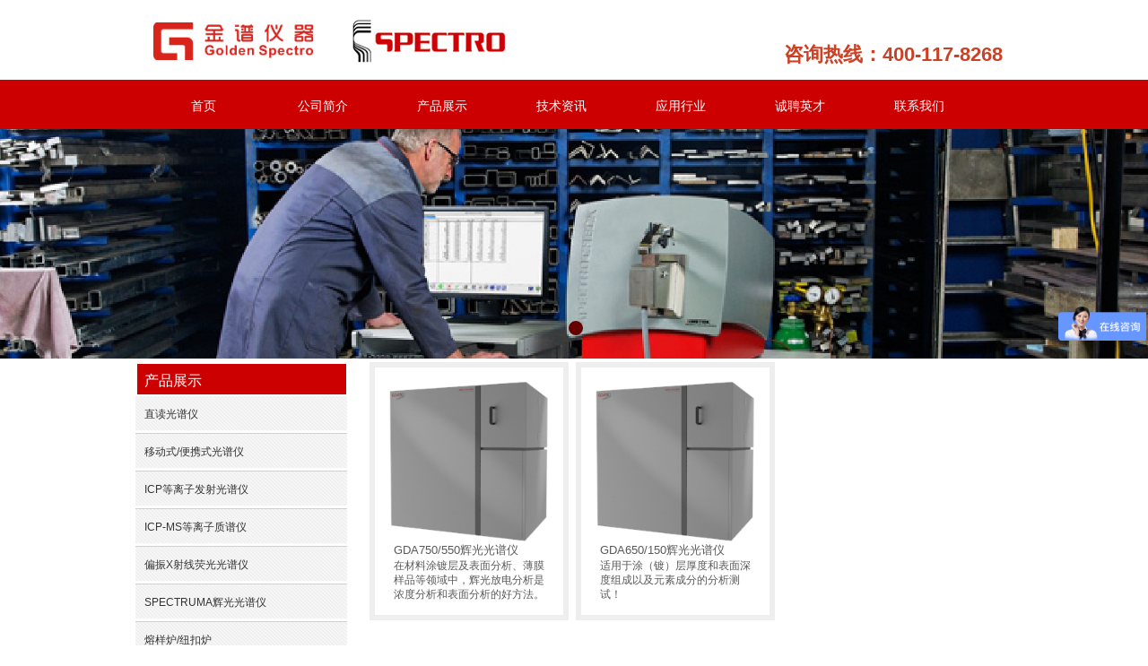

--- FILE ---
content_type: text/html; charset=utf-8
request_url: http://gspectro.com/page173?product_category=12&brd=1
body_size: 22515
content:
<!DOCTYPE html PUBLIC "-//W3C//DTD XHTML 1.0 Transitional//EN" "http://www.w3.org/TR/xhtml1/DTD/xhtml1-transitional.dtd">
<html xmlns="http://www.w3.org/1999/xhtml" lang="zh-Hans" >
	<head>
		<meta http-equiv="X-UA-Compatible" content="IE=Edge,chrome=1" />
	<meta name="viewport" content="width=980" />	<meta http-equiv="Content-Type" content="text/html; charset=utf-8" />
		<meta name="format-detection" content="telephone=no" />
	     <meta http-equiv="Cache-Control" content="no-transform"/> 
     <meta http-equiv="Cache-Control" content="no-siteapp"/>
	<title>德国斯派克光谱仪_上海金谱仪器有限公司</title>
	<meta name="keywords"  content="直读光谱仪,SPECTRO光谱仪,斯派克光谱仪,德国光谱仪," />
	<meta name="description" content="德国斯派克光谱仪公司是全球最大、最专业的直读光谱仪制造商，所生产的直读光谱仪广泛应用于高校、科研院所、第三方实验室、各领域制造业，无论是测试精度、准确性，还是仪器的易用性、客户体验感，都处于行业的领先位置。
主要产品有台式直读光谱仪、移动式光谱仪、便携式光谱仪、手持式光谱仪、X荧光光谱仪以及ICP，ICP-MS等系列。
上海金谱仪器有限公司是德国斯派克光谱仪公司授权的专业代理商及服务商，致力于为各行业客户提供仪器选型、安装条件准备指导、仪器现场安装调试、操作人员培训、售后服务、备件供应、标准样品选购以及整体实验室解决方案等服务项目。" />
    
                
			<link rel="shortcut icon" href="http://pmo0e2785.pic19.websiteonline.cn/upload/bitbug_favicon.ico" type="image/x-icon" />
	<link rel="Bookmark" href="http://pmo0e2785.pic19.websiteonline.cn/upload/bitbug_favicon.ico" />
		

		<link href="http://static.websiteonline.cn/website/template/default/css/default.css?v=17534100" rel="stylesheet" type="text/css" />
<link href="http://gspectro.com/template/default/css/font/font.css?v=15750090" rel="stylesheet" type="text/css" />
<link href="http://gspectro.com/template/default/css/wpassword/iconfont.css?v=17496248" rel="stylesheet" type="text/css" />
<link href="http://static.websiteonline.cn/website/plugin/media/css/media.css?v=14077216" rel="stylesheet" type="text/css" />
<link href="http://static.websiteonline.cn/website/plugin/title/css/title.css?v=17083134" rel="stylesheet" type="text/css" />
<link href="http://static.websiteonline.cn/website/plugin/unslider/css/unslider.css?v=16086236" rel="stylesheet" type="text/css" />
<link href="http://static.websiteonline.cn/website/plugin/product_category/css/product_category.css?v=14937940" rel="stylesheet" type="text/css" />
<style type="text/css">.prop_rotate_angle sup,.prop_rotate_angle .posblk-deg{font-size:11px; color:#CDCDCD; font-weight:normal; font-style:normal; }ins#qiao-wrap{height:0;} #qiao-wrap{display:block;}
</style> 
</head>
<body  >
<input type="hidden" value="3" name="_user_level_val" />
								<script type="text/javascript" language="javascript" src="http://static.websiteonline.cn/website/script/??libsjq.js,jquery.custom.js,jquery.lazyload.js,jquery.rotateutility.js,lab.js,wopop_all.js,jquery.cookie.js,jquery.simplemodal.js,fullcollumn.js,objectFitPolyfill.min.js,ierotate.js,effects/velocity.js,effects/velocity.ui.js,effects/effects.js,fullpagescroll.js,common.js,heightAdapt.js?v=17573096"></script>
<script type="text/javascript" language="javascript" src="http://static.websiteonline.cn/website/plugin/??media/js/init.js,new_navigation/js/overall.js,new_navigation/styles/hs7/init.js,unslider/js/init.js,product_category/js/overall.js?v=17621358"></script>
	<script type="text/javascript" language="javascript">
    			var webmodel = {};
	        
    wp_pages_global_func($.extend({
        'isedit': '0',
        'islogin': '0',
        'domain': 'pmo0e2785',
        'p_rooturl': 'http://gspectro.com',
        'static_rooturl': 'http://static.websiteonline.cn/website',
        'interface_locale': "zh_CN",
        'dev_mode': "0",
        'getsession': ''
    }, {"phpsessionid":"","punyurl":"http:\/\/gspectro.com","curr_locale":"zh_CN","mscript_name":"","converted":false}));
    
	</script>

<link href="http://gspectro.com/6ad72705ad4259f4e8c8b489b2b15a88.cssx" rel="stylesheet" /><div id="page_set_css">
</div><input type="hidden" id="page_id" name="page_id" value="173" rpid="173">
<div id="scroll_container" class="scroll_contain" style="">
	    	<div id="scroll_container_bg" style="background-color:#ffffff;background-repeat:repeat-y;background-position:center top;">&nbsp;</div>
<script>
initScrollcontainerHeight();	
</script>
     <div id="overflow_canvas_container">        <div id="canvas" style=" margin: 0 auto;width:980px;background-color:rgb(255, 255, 255);background-repeat:repeat-x;background-position:center top;height:1065px">
    <div id="layerA3387F7DA6B976F20F8261E9F20097BC" class="full_column"   style="width:980px;position:absolute;top:3px;height:84px;z-index:101;">
    <div class="full_width " style="position:absolute;height:84px;;">		
    </div>
			<div class="full_content" style="width:980px; position:absolute;left:0;top:0;margin-left: 0px;;height:84px;">
								<div id='layer2BDE92E812ED109CB01252B0897188D3' type='media'  class='cstlayer' style='left: 239px; top: 16.5px; width: 179px; height: 53px; position: absolute; z-index: 100; '  mid=""  fatherid='layerA3387F7DA6B976F20F8261E9F20097BC'    deg='0'><script>
create_pc_media_set_pic('layer2BDE92E812ED109CB01252B0897188D3',false);
</script>
<div class="wp-media_content"  style="width: 179px; height: 53px; overflow: hidden;" type="0">
<div class="img_over"  style='border-width: 0px; border-color: transparent; width: 179px; height: 53px; overflow: hidden;'>

<div class="imgloading" style="z-index:100;"> </div>
<img  id="wp-media-image_layer2BDE92E812ED109CB01252B0897188D3" onerror="set_thumb_layer2BDE92E812ED109CB01252B0897188D3(this);" onload="set_thumb_layer2BDE92E812ED109CB01252B0897188D3(this);" class="paragraph_image"  type="zoom" src="http://pmo0e2785.pic19.websiteonline.cn/upload/5klg.gif" style="width: 179px; height: 53px;;" />
</div>

</div>
<script>
(function(){
		layer_media_init_func('layer2BDE92E812ED109CB01252B0897188D3',{"isedit":false,"has_effects":false});
})()
</script>
</div><script>				 $('#layer2BDE92E812ED109CB01252B0897188D3').triggerHandler('layer_ready');</script><div id='layerFEF80D1DC422803AF76A43F7D32A68DA' type='media'  class='cstlayer' style='left: 21px; top: 22px; width: 178px; height: 42px; position: absolute; z-index: 101; '  mid=""  fatherid='layerA3387F7DA6B976F20F8261E9F20097BC'    deg='0'><script>
create_pc_media_set_pic('layerFEF80D1DC422803AF76A43F7D32A68DA',false);
</script>
<div class="wp-media_content"  style="border-width: 0px; border-style: solid; padding: 0px; width: 178px; height: 42px; overflow: hidden;" type="0">
<div class="img_over"  style='border-width: 0px; border-color: transparent; width: 178px; height: 42px; overflow: hidden;'>

<div class="imgloading" style="z-index:100;"> </div>
<img  id="wp-media-image_layerFEF80D1DC422803AF76A43F7D32A68DA" onerror="set_thumb_layerFEF80D1DC422803AF76A43F7D32A68DA(this);" onload="set_thumb_layerFEF80D1DC422803AF76A43F7D32A68DA(this);" class="paragraph_image"  type="zoom" src="http://pmo0e2785.pic19.websiteonline.cn/upload/2_iyak.jpg" style="left: 0px; top: -1px; width: 178px; height: auto; position: relative;;" />
</div>

</div>
<script>
(function(){
		layer_media_init_func('layerFEF80D1DC422803AF76A43F7D32A68DA',{"isedit":false,"has_effects":false});
})()
</script>
</div><script>				 $('#layerFEF80D1DC422803AF76A43F7D32A68DA').triggerHandler('layer_ready');</script><div id='layer85A8B001B1717FEB960C3C5D472AA7B2' type='title'  class='cstlayer' style='left: 724px; top: 43px; width: 251px; height: 28px; position: absolute; z-index: 102; '  mid=""  fatherid='layerA3387F7DA6B976F20F8261E9F20097BC'    deg='0'><div class="wp-title_content" style="border-width: 0px; border-color: transparent; padding: 0px; width: 251px; height: 28px; display: block; -ms-word-wrap: break-word;"><p><span style="font-size: 20px;"><span style="color: rgb(0, 0, 0); font-size: 22px;"><strong><span style="color: rgb(204, 65, 37);">咨询热线</span><span style="color: rgb(204, 65, 37);">：</span></strong></span><span style="color: rgb(204, 65, 37); font-size: 22px;"><strong>400-117-8268</strong></span></span></p></div>
<script type="text/javascript">
$(function(){
	$('.wp-title_content').each(function(){
		if($(this).find('div').attr('align')=='justify'){
			$(this).find('div').css({'text-justify':'inter-ideograph','text-align':'justify'});
		}
	})	
})
</script>

</div><script>				 $('#layer85A8B001B1717FEB960C3C5D472AA7B2').triggerHandler('layer_ready');</script>                                
                                <div class="fullcontent_opacity" style="width: 100%;height: 100%;position: absolute;left: 0;right: 0;top: 0;display:none;"></div>
			</div>
</div>
<script>
        $(".content_copen").live('click',function(){
        $(this).closest(".full_column").hide();
    });
	var $fullwidth=$('#layerA3387F7DA6B976F20F8261E9F20097BC .full_width');
	$fullwidth.css({left:0-$('#canvas').offset().left+$('#scroll_container').offset().left-$('#scroll_container').scrollLeft()-$.parseInteger($('#canvas').css("borderLeftWidth")),width:$('#scroll_container_bg').width()});
	$(function () {
				var videoParams={"id":"layerA3387F7DA6B976F20F8261E9F20097BC","bgauto":null,"ctauto":null,"bVideouse":null,"cVideouse":null,"bgvHeight":null,"bgvWidth":null};
		fullcolumn_bgvideo_init_func(videoParams);
                var bgHoverParams={"full":{"hover":null,"opacity":null,"bg":null,"id":"layerA3387F7DA6B976F20F8261E9F20097BC","bgopacity":null,"zindextopcolorset":""},"full_con":{"hover":null,"opacity":null,"bg":null,"id":"layerA3387F7DA6B976F20F8261E9F20097BC","bgopacity":null}};
		fullcolumn_HoverInit(bgHoverParams);
        });
</script>


<div id="layer16449D97E6693FB1710FCA0625AC914A" class="full_column"   style="width:980px;position:absolute;top:89px;height:55px;z-index:102;">
    <div class="full_width " style="position:absolute;height:55px;background-repeat:repeat-x;background-position:center top;background-color:#cc0000;">		
    </div>
			<div class="full_content" style="width:980px; position:absolute;left:0;top:0;margin-left: 0px;;height:55px;">
								<div id='layerDD3046294CA516815F96419466CB829A' type='new_navigation'  class='cstlayer' style='left: 0px; top: 2px; width: 980px; height: 48px; display: block; position: absolute; z-index: 100; '  mid=""  fatherid='layer16449D97E6693FB1710FCA0625AC914A'    deg='0'><div class="wp-new_navigation_content" style="border-width: 0px; border-color: transparent; padding: 0px; width: 980px; height: auto; overflow: visible; display: block;;display:block;overflow:hidden;height:0px;" type="0">
<script type="text/javascript"> 
		
		$("#layerDD3046294CA516815F96419466CB829A").data("m_show", '');
	</script>
<div skin="hs7" class="nav1 menu_hs7" ishorizon="1" colorstyle="darkgreen" direction="0" more="更多" moreshow="1" morecolor="darkorange" hover="0" hover_scr="0" submethod="0" umenu="" dmenu="" sethomeurl="http://gspectro.com/page1" smcenter="0">
		<ul id="nav_layerDD3046294CA516815F96419466CB829A" class="navigation"  style="width:auto;"  >
		<li style="z-index:2;"  class="wp_subtop"  pid="1" ><a  class="  "  href="http://gspectro.com">首页</a></li><li style="z-index:2;"  class="wp_subtop"  pid="76" ><a  class="  "  href="http://gspectro.com/page76">公司简介</a></li><li style="z-index:2;"  class="wp_subtop"  pid="78" ><a  class=" sub "  href="http://gspectro.com/page173?menu_id=78">产品展示</a><ul style="z-index:2;"><li style="z-index:3;"  class=""  pid=0 ><a  class=" sub "  href="http://gspectro.com/page173?product_category=1&menu_id=192">直读光谱仪</a><ul style="z-index:3;"><li style="z-index:4;"  class=""  pid=0 ><a  class="  "  href="http://gspectro.com/page174?product_id=1&menu_id=156">CHECK台式光谱仪</a></li><li style="z-index:4;"  class=""  pid=0 ><a  class="  "  href="http://gspectro.com/page174?product_id=2&menu_id=152">MAXx台式光谱仪</a></li><li style="z-index:4;"  class=""  pid=0 ><a  class="  "  href="http://gspectro.com/page174?product_id=3&menu_id=143">MAXx落地式光谱仪</a></li><li style="z-index:4;"  class=""  pid=0 ><a  class="  "  href="http://gspectro.com/page174?product_id=4&menu_id=144">LAB 落地式光谱仪</a></li></ul></li><li style="z-index:3;"  class=""  pid=0 ><a  class=" sub "  href="http://gspectro.com/page173?product_category=2&menu_id=193">移动式/便携式光谱仪</a><ul style="z-index:3;"><li style="z-index:4;"  class=""  pid=0 ><a  class="  "  href="http://gspectro.com/page174?product_id=13&menu_id=194">iSORT便携式光谱仪</a></li><li style="z-index:4;"  class=""  pid=0 ><a  class="  "  href="http://gspectro.com/page174?product_id=25&menu_id=148">X-Ray移动式荧光光谱仪</a></li><li style="z-index:4;"  class=""  pid=0 ><a  class="  "  href="http://gspectro.com/page174?product_id=5&menu_id=145">TEST移动式光谱仪</a></li><li style="z-index:4;"  class=""  pid=0 ><a  class="  "  href="http://gspectro.com/page174?product_id=6&menu_id=146">XSORT手持式光谱仪</a></li></ul></li><li style="z-index:3;"  class=""  pid=0 ><a  class=" sub "  href="http://gspectro.com/page173?product_category=4&menu_id=149">ICP等离子发射光谱仪</a><ul style="z-index:3;"><li style="z-index:4;"  class=""  pid=0 ><a  class="  "  href="http://gspectro.com/page174?product_id=22&menu_id=195">BLUE</a></li><li style="z-index:4;"  class=""  pid=0 ><a  class="  "  href="http://gspectro.com/page174?product_id=20&menu_id=196">GENESIS</a></li><li style="z-index:4;"  class=""  pid=0 ><a  class="  "  href="http://gspectro.com/page174?product_id=21&menu_id=197">ARCOS</a></li></ul></li><li style="z-index:3;"  class=""  pid=0 ><a  class="  "  href="#?menu_id=150">ICP-MS等离子质谱仪</a></li><li style="z-index:3;"  class=""  pid=0 ><a  class=" sub "  href="http://gspectro.com/page173?product_category=6&menu_id=147">偏振X射线荧光光谱仪</a><ul style="z-index:3;"><li style="z-index:4;"  class=""  pid=0 ><a  class="  "  href="http://gspectro.com/page174?product_id=14&menu_id=198">MIDEX</a></li><li style="z-index:4;"  class=""  pid=0 ><a  class="  "  href="http://gspectro.com/page174?product_id=16&menu_id=199">iQ II</a></li><li style="z-index:4;"  class=""  pid=0 ><a  class="  "  href="http://gspectro.com/page174?product_id=17&menu_id=200">XEPOS</a></li></ul></li><li style="z-index:3;"  class=""  pid=0 ><a  class=" sub "  href="http://gspectro.com/page174?product_id=11&menu_id=151">SPECTRUMA辉光光谱仪</a><ul style="z-index:3;"><li style="z-index:4;"  class=""  pid=0 ><a  class="  "  href="http://gspectro.com/page174?product_id=24&menu_id=201">GDA750/550</a></li><li style="z-index:4;"  class=""  pid=0 ><a  class="  "  href="http://gspectro.com/page174?product_id=11&menu_id=202">GDA650/150</a></li></ul></li><li style="z-index:3;"  class=""  pid=0 ><a  class="  "  href="http://gspectro.com/page173?product_category=17&menu_id=203">熔样炉</a></li><li style="z-index:3;"  class=""  pid=0 ><a  class="  "  href="http://gspectro.com/page173?product_category=25&menu_id=1000545">维修改造</a></li><li style="z-index:3;"  class=""  pid=0 ><a  class="  "  href="http://gspectro.com/page173?product_category=26&menu_id=277">3D扫描仪</a></li></ul></li><li style="z-index:2;"  class="wp_subtop"  pid="77" ><a  class=" sub "  href="http://gspectro.com/page205?menu_id=77">技术资讯</a><ul style="z-index:2;"><li style="z-index:3;"  class=""  pid=0 ><a  class="  "  href="http://gspectro.com/page205?article_category=4&menu_id=206">新闻资讯</a></li><li style="z-index:3;"  class=""  pid=0 ><a  class=" sub "  href="http://gspectro.com/page205?article_category=5&menu_id=207">技术文章</a><ul style="z-index:3;"><li style="z-index:4;"  class=""  pid=0 ><a  class="  "  href="http://gspectro.com/page205?article_category=6&menu_id=209">仪器原理</a></li><li style="z-index:4;"  class=""  pid=0 ><a  class="  "  href="http://gspectro.com/page205?article_category=7&menu_id=210">操作维护</a></li><li style="z-index:4;"  class=""  pid=0 ><a  class="  "  href="http://gspectro.com/page205?article_category=8&menu_id=211">技术问答</a></li><li style="z-index:4;"  class=""  pid=0 ><a  class="  "  href="http://gspectro.com/page205?article_category=11&menu_id=213">材料知识</a></li></ul></li><li style="z-index:3;"  class=""  pid=0 ><a  class="  "  href="http://gspectro.com/page205?article_category=10&menu_id=212">客户案例</a></li></ul></li><li style="z-index:2;"  class="wp_subtop"  pid="176" ><a  class=" sub "  href="http://gspectro.com/page176">应用行业</a><ul style="z-index:2;"><li style="z-index:3;"  class=""  pid=0 ><a  class="  "  href="http://gspectro.com/page177">第三方检测机构、实验室</a></li><li style="z-index:3;"  class=""  pid=0 ><a  class="  "  href="http://gspectro.com/page178">冶金钢厂、有色金属冶炼及锻造</a></li><li style="z-index:3;"  class=""  pid=0 ><a  class="  "  href="http://gspectro.com/page179">精密铸造、各类铸铁</a></li><li style="z-index:3;"  class=""  pid=0 ><a  class="  "  href="http://gspectro.com/page180">汽车整车厂及汽车零部件企业</a></li><li style="z-index:3;"  class=""  pid=0 ><a  class="  "  href="http://gspectro.com/page181">铜加工、铝压铸、锌压铸及镁压铸</a></li><li style="z-index:3;"  class=""  pid=0 ><a  class="  "  href="http://gspectro.com/page182">高温合金（镍基、钴基、铁基、钛基）</a></li><li style="z-index:3;"  class=""  pid=0 ><a  class="  "  href="http://gspectro.com/page183">航空、航天及交通运输</a></li><li style="z-index:3;"  class=""  pid=0 ><a  class="  "  href="http://gspectro.com/page184">科研院所、高校、质检、商检系统</a></li><li style="z-index:3;"  class=""  pid=0 ><a  class="  "  href="http://gspectro.com/page185">铅合金及蓄电池行业</a></li><li style="z-index:3;"  class=""  pid=0 ><a  class="  "  href="http://gspectro.com/page186">工程机械行业及建材、紧固件等</a></li><li style="z-index:3;"  class=""  pid=0 ><a  class="  "  href="http://gspectro.com/page187">电力行业（核电、风电、火电、水电）</a></li><li style="z-index:3;"  class=""  pid=0 ><a  class="  "  href="http://gspectro.com/page188">化工石油</a></li><li style="z-index:3;"  class=""  pid=0 ><a  class="  "  href="http://gspectro.com/page189">电子电气</a></li><li style="z-index:3;"  class=""  pid=0 ><a  class="  "  href="http://gspectro.com/page190">船舶行业</a></li><li style="z-index:3;"  class=""  pid=0 ><a  class="  "  href="http://gspectro.com/page191">其他</a></li></ul></li><li style="z-index:2;"  class="wp_subtop"  pid="166" ><a  class="  "  href="http://gspectro.com/page166">诚聘英才</a></li><li style="z-index:2;"  class="wp_subtop"  pid="79" ><a  class="  "  href="http://gspectro.com/page79">联系我们</a></li>	</ul>
</div>

<script type="text/javascript"> 
				$("#layerDD3046294CA516815F96419466CB829A").data("datasty_", '@charset "utf-8";  #nav_layerDD3046294CA516815F96419466CB829A,#nav_layerDD3046294CA516815F96419466CB829A ul,#nav_layerDD3046294CA516815F96419466CB829A li{list-style-type:none; margin:0px; padding:0px; border:thin none;}  #nav_layerDD3046294CA516815F96419466CB829A {position:relative;height:54px;line-height:54px; background:url(http://static.websiteonline.cn/website/plugin/new_navigation/styles/hs7/nav_bg.jpg) repeat-x; margin-bottom:10px;padding-left:10px; }  #nav_layerDD3046294CA516815F96419466CB829A li.wp_subtop{padding-left:5px;padding-right:5px;text-align:center;position:relative;float:left;padding-bottom:0px;width:115px;height:54px;line-height:54px;background-image:url(http://static.websiteonline.cn/website/plugin/new_navigation/view/images/png_bg.png);background-repeat:no-repeat;background-position:top right;background-color:transparent;}  #nav_layerDD3046294CA516815F96419466CB829A li.wp_subtop:hover{width:115px;height:54px;line-height:54px;background-image:url(http://static.websiteonline.cn/website/plugin/new_navigation/styles/hs7/li_hover.png);background-color:transparent;background-position:bottom left;background-repeat:repeat-x;}  #nav_layerDD3046294CA516815F96419466CB829A li.wp_subtop>a{white-space:nowrap;display:block;padding:0px;text-decoration:none;font-size:12px;font-family:arial;color:#ffffff;text-align:center;font-weight:normal;font-style:normal; overflow:hidden;}  #nav_layerDD3046294CA516815F96419466CB829A li.wp_subtop>a:hover{font-size:12px;font-family:arial;color:#fff;text-align:center;font-weight:normal;font-style:normal;}  #nav_layerDD3046294CA516815F96419466CB829A ul{position:absolute;left:0px;display:none;padding-left:5px;padding-right:5px;background-image:url(http://static.websiteonline.cn/website/plugin/new_navigation/view/images/png_bg.png);background-color:transparent;margin-left:0px;padding-top:10px; padding-bottom:8px;}  #nav_layerDD3046294CA516815F96419466CB829A ul li{position:relative;text-align:center;padding-bottom:0px;padding-left:5px;padding-right:5px;height:31px;line-height:31px;background-image:url(http://static.websiteonline.cn/website/plugin/new_navigation/view/images/png_bg.png);background-repeat:repeat;background-position:top left;background-color:#516c47;}  #nav_layerDD3046294CA516815F96419466CB829A ul li:hover{height:31px;text-align:center;line-height:31px;padding-left:5px;padding-right:5px; background-image:url(http://static.websiteonline.cn/website/plugin/new_navigation/view/images/png_bg.png);background-repeat:repeat;background-position:top left;background-color:#3a4c34;}  #nav_layerDD3046294CA516815F96419466CB829A ul li a {display:block;font-size:12px;font-family:arial;color:#fff;text-align:center;font-weight:normal;font-style:normal;white-space:nowrap;}  #nav_layerDD3046294CA516815F96419466CB829A ul li a:hover{display:block;font-size:12px;font-family:arial;color:#ffffff;text-align:center;font-weight:normal;font-style:normal;}');
		$("#layerDD3046294CA516815F96419466CB829A").data("datastys_", '#nav_layerDD3046294CA516815F96419466CB829A{background-color:transparent;} #nav_layerDD3046294CA516815F96419466CB829A{background-image:url(http://static.websiteonline.cn/website/plugin/new_navigation/view/images/png_bg.png);}                                                        #nav_layerDD3046294CA516815F96419466CB829A li.wp_subtop>a{font-size:14px;}  #nav_layerDD3046294CA516815F96419466CB829A li.wp_subtop:hover{background-repeat:repeat;} #nav_layerDD3046294CA516815F96419466CB829A li.wp_subtop:hover{background-image:url(http://static.websiteonline.cn/website/plugin/new_navigation/view/images/png_bg.png);}                                               #nav_layerDD3046294CA516815F96419466CB829A li.wp_subtop{width:123px;}   #nav_layerDD3046294CA516815F96419466CB829A li.wp_subtop:hover{width:123px;} #nav_layerDD3046294CA516815F96419466CB829A ul li{text-align:left;} #nav_layerDD3046294CA516815F96419466CB829A ul li a{text-align:left;}     #nav_layerDD3046294CA516815F96419466CB829A ul li:hover{background-color:transparent;} #nav_layerDD3046294CA516815F96419466CB829A ul li:hover{background-image:url(http://static.websiteonline.cn/website/plugin/new_navigation/view/images/png_bg.png);}  #nav_layerDD3046294CA516815F96419466CB829A li.wp_subtop>a:hover{font-size:16px;} #nav_layerDD3046294CA516815F96419466CB829A li.wp_subtop>a:hover{font-weight:bold;} #nav_layerDD3046294CA516815F96419466CB829A li.wp_subtop:hover{background-color:#cc0000;} #nav_layerDD3046294CA516815F96419466CB829A ul li{background-color:#cc0000;} #nav_layerDD3046294CA516815F96419466CB829A ul li a:hover{font-weight:bold;} #nav_layerDD3046294CA516815F96419466CB829A ul li:hover{text-align:left;} #nav_layerDD3046294CA516815F96419466CB829A ul li a:hover{text-align:left;}');
	
			var b_width=parseInt($("#layerDD3046294CA516815F96419466CB829A").find('.wp-new_navigation_content').css('border-bottom-width'));
	if(b_width>0){
		$("#nav_layerDD3046294CA516815F96419466CB829A").css('margin-bottom','0px');
	}
	</script>

<script type="text/javascript">
function wp_get_navstyle(layer_id,key){
		var navStyle = $.trim($("#"+layer_id).data(key));
		return navStyle;	
	
}	
richtxt('layerDD3046294CA516815F96419466CB829A');
</script><script type="text/javascript">
layer_new_navigation_hs7_func({"isedit":false,"layer_id":"layerDD3046294CA516815F96419466CB829A","menustyle":"hs7"});

</script><div class="navigation_more" data-more="darkorange" data-typeval="0" data-menudata="&quot;&quot;"></div>
</div>
<script type="text/javascript">
 $(function(){
	layer_new_navigation_content_func({"isedit":false,"layer_id":"layerDD3046294CA516815F96419466CB829A","menustyle":"hs7","addopts":[]});
});
</script>

</div><script>				 $('#layerDD3046294CA516815F96419466CB829A').triggerHandler('layer_ready');</script>                                
                                <div class="fullcontent_opacity" style="width: 100%;height: 100%;position: absolute;left: 0;right: 0;top: 0;display:none;"></div>
			</div>
</div>
<script>
        $(".content_copen").live('click',function(){
        $(this).closest(".full_column").hide();
    });
	var $fullwidth=$('#layer16449D97E6693FB1710FCA0625AC914A .full_width');
	$fullwidth.css({left:0-$('#canvas').offset().left+$('#scroll_container').offset().left-$('#scroll_container').scrollLeft()-$.parseInteger($('#canvas').css("borderLeftWidth")),width:$('#scroll_container_bg').width()});
	$(function () {
				var videoParams={"id":"layer16449D97E6693FB1710FCA0625AC914A","bgauto":null,"ctauto":null,"bVideouse":null,"cVideouse":null,"bgvHeight":null,"bgvWidth":null};
		fullcolumn_bgvideo_init_func(videoParams);
                var bgHoverParams={"full":{"hover":null,"opacity":null,"bg":"#cc0000","id":"layer16449D97E6693FB1710FCA0625AC914A","bgopacity":null,"zindextopcolorset":""},"full_con":{"hover":null,"opacity":null,"bg":null,"id":"layer16449D97E6693FB1710FCA0625AC914A","bgopacity":null}};
		fullcolumn_HoverInit(bgHoverParams);
        });
</script>


<div id='layerC19A617C60E0D45377AF9F1A1C4F94BA' type='unslider'  class='cstlayer' style='left: 0px; top: 144px; width: 980px; height: 256px; position: absolute; z-index: 100; '  mid=""    deg='0'><style>
#layerC19A617C60E0D45377AF9F1A1C4F94BAhtml5zoo-1{
	margin:0 auto;
}
</style>
<div id="layerC19A617C60E0D45377AF9F1A1C4F94BA_content" class="wp-unslider_content" style="border: currentColor; border-image: none; left: -184.5px; width: 1349px; height: 256px; overflow: hidden; position: absolute;">
<script type="text/javascript">
	 
</script>

<!-- loop star -->
<div id="layerC19A617C60E0D45377AF9F1A1C4F94BAhtml5zoo-1">
    <ul class="html5zoo-slides" style="display:none;">
  
        <li><img alt="" src="http://pmo0e2785.pic19.websiteonline.cn/upload/ea3l.jpg" class="html5lightbox" /></a></li>
    </ul>
</div>
<!-- loop end -->

<script language="javascript">
(function(){
		var layerparams={"layerid":"layerC19A617C60E0D45377AF9F1A1C4F94BA","pstyle":"none","plborder_size":"0","interval":3000,"autoplays":"true","title_size":"40","title_family":"SimSun","title_color":"#FFFFFF","easing":"all","show_title":"1","show_nav":"1","navigation_style":"01","navbg_hover_color":"#660000","nav_margin_bottom_size":"25","nav_arrow":"1","arrow_left":"template\/default\/images\/left_arrow.png","arrow_right":"template\/default\/images\/right_arrow.png","nav_margin_left_size":"25","nav_margin_right_size":"25","skin":"01","default_show":"1","hover_show":"0","pauseonmouseover":"1","nav_arrow_w_size":"32","nav_arrow_h_size":"32","iconstyle":"01","nav_height_size":"2","wsize":null,"editMode":false,"unslideradapt":null};
	layer_unslider_init_func(layerparams);
})()  
</script>
</div>
</div><script>				 $('#layerC19A617C60E0D45377AF9F1A1C4F94BA').triggerHandler('layer_ready');</script><div id='layerD6822F97258479CD28F20CF41051A7E4' type='product_list'  class='cstlayer' style='left: 261.5px; top: 404px; width: 697px; height: 623px; position: absolute; z-index: 99; '  mid=""    deg='0'><script language="javascript">

 
$(window).load(function(){ 


        wp_heightAdapt($('#layerD6822F97258479CD28F20CF41051A7E4'));       window.scroll_container_adjust();
        var oriheight=$('#layerD6822F97258479CD28F20CF41051A7E4').data('oriheight');
        if(oriheight && $('#layerD6822F97258479CD28F20CF41051A7E4').height()-oriheight>200){
            setTimeout(function(){
                 wp_heightAdapt($('#layerD6822F97258479CD28F20CF41051A7E4'));                 window.scroll_container_adjust();
            },1000)
        }
});
	function set_thumb_layerD6822F97258479CD28F20CF41051A7E4(obj) {
		var callback=function(img){
				img.fadeIn('slow',function(){
				img.closest('.img,.wp-new-product-style-01-left').children('.imgloading').remove();
			   });	
		}
		$(obj).each(function() {
			var img=$(this);
			callback(img);
		});      
	}
$(function(){
      $('#layerD6822F97258479CD28F20CF41051A7E4').find('.wp-new-ar-pro-style-description').each(function(){
             if($(this).find('textarea').length){
                 $(this).html($(this).find('textarea').val());
             }
       })
})
if ("01" === "01") {
	(function(){
		var maxliheight = 0,tmplayerid = "#layerD6822F97258479CD28F20CF41051A7E4";
		if (tmplayerid.length == 1) return;
        var $tmpnode = '';
		// 右间距 2014/03/17
		$(tmplayerid).unbind("fixedmarginright").bind("fixedmarginright", function(e, margin){
			var $target = $(this),$li = $target.find('li.wp-new-article-style_lis');
			if(margin != undefined) {$li.css("margin-right", margin+'px');}
			else {/*动态获取margin-right*/$li.css("margin-right", $li.filter(':first').css("margin-right"));}
			var $first = $li.filter(':first');
			if($li.length > 0){
				liwidth = $first.width() + 
				parseInt( $first.css("padding-left").match(/\d+/) ) + parseInt( $first.css("padding-right").match(/\d+/) ) + 
				parseInt( $first.css("border-left-width") ) * 2, //30、6 li的padding和border
				
				mgnright = $._parseFloat($first.css("marginRight")),
				maxwidth = $target.children('.wp-product_list_content').width();
				if($.browser.msie && $.browser.version < 9){
					liwidth = liwidth = $first.width() + 
					parseInt( $first.css("padding-left").match(/\d+/) ) + parseInt( $first.css("padding-right").match(/\d+/) );
				}
				var maxcols = Math.floor(maxwidth / (liwidth + mgnright));
				if(maxwidth >= maxcols * (liwidth + mgnright) + liwidth) maxcols += 1;
				for(var i = 1,licnt = $li.length; i <= licnt; i++){
					if (i % maxcols != 0) continue;
					if ((maxcols == 1) && (2*liwidth <= maxwidth)) continue;
					$li.filter(':eq('+(i - 1)+')').css("margin-right", '0');
				}
			}
			
			$curlayer = $li = null;
			
		});
		
		$(tmplayerid).layer_ready(function(){
			$(tmplayerid).triggerHandler("fixedmarginright");
			var actdoms=$(tmplayerid).find('.wp-product_content').children('div:eq(1)');
			if(actdoms.length==0) return;
			if(actdoms.height()-$(tmplayerid).find('.wp-product_content').height()>500){
				actdoms.hide();
				setTimeout(function (){
					actdoms.show();
				}, 0);
			}
		})
	})();
	$(document).ready(function (){
	  	var maxliheight = 0,tmplayerid = "#layerD6822F97258479CD28F20CF41051A7E4";
		if (tmplayerid.length == 1) return;
        var $tmpnode = '';
		function maxHeightFunc() {
            $tmpnode = $(tmplayerid+' li > .wp-new-article-style-c');
            $tmpnode.css('height','auto');
            maxliheight = Math.max.apply(null,$tmpnode.map(function(){
                var self=$(this);
                var bottom=$(this).find('.wp-new-ar-pro-style-description').filter(function(){
                    return $(this).css('display')!='none';
                }).css('margin-bottom');
                bottom=parseInt(bottom)||0;
                return $(this).height()+bottom;
            }).toArray());
            var prdbacheight = '0';
            if ("01" === "01" && prdbacheight != '0') {
                maxliheight = prdbacheight;
            }
            if (maxliheight) $tmpnode.height(maxliheight);
        }
        maxHeightFunc();

        setTimeout(maxHeightFunc,100);
		$(tmplayerid).triggerHandler("fixedmarginright");
		// <<End

		tmplayerid = $tmpnode = null;
	});
}
$(function(){
	function inlineToDisplay(){
		if($.browser.msie){
			var $imgs = $('#layerD6822F97258479CD28F20CF41051A7E4').find('img.img_lazy_load');
			if($imgs.length > 0){
				// fixed bug#4411
				var nwidth = $._parseFloat('180'),
				ihack = (nwidth && ($.browser.version<9) && ('Proportion'=='210'))?true:false;
				$imgs.each(function(){
					if($(this).css('display') == 'inline'){
						$(this).css('display','block');
						// fixed bug#4411
						ihack && $(this).parent('a').css({"display": 'inline-block',"width": nwidth+'px'});
					}
				});
			}
		}
	}
	inlineToDisplay();
});
</script>
<div class="wp-product_content wp-product_list_content" style="border-width: 0px; border-color: transparent; padding: 0px; width: 697px; height: 623px; overflow: hidden;">
	<div skin="01" class="wp-product_css wp-product_list_css" style="display:none;">
<script type="text/javascript">
	
</script>
	</div>
	<div class="product_list-layerD6822F97258479CD28F20CF41051A7E4" style="overflow:hidden;"> 
	<ul style='margin:0px;'>
<li class="wp-new-article-style_lis" 
style="vertical-align:top;width:180px;margin-right:8px;	">
	<div class="img" style="height:180px;width:180px;text-align:center;vertical-align:middle;display:table-cell;"><div class="imgloading" style="height:178px;width:178px;"></div><a    href="http://gspectro.com/page174?product_id=24"  class="aeffect productlistid  memberoff" productlistid="24"><img src="http://static.websiteonline.cn/website/template/default/images/blank.gif" data-original="http://pmo0e2785.pic19.websiteonline.cn/upload/3fdv.png" class="wp-product_list-thumbnail img_lazy_load" style="position: relative;max-width:180px;margin:0 auto;max-height:180px;height:180px;width:180px;" alt="GDA750/550辉光光谱仪" /></a></div>
	<div class="wp-new-article-style-c">
	
	<p class="title"  style="font: normal 120% 'Microsoft yahei', Arial, Verdana;"><a  href="http://gspectro.com/page174?product_id=24" class="productlistid  memberoff" productlistid="24">GDA750/550辉光光谱仪</a></p>
        
	<p class="category_p"><span class="category"><a  href="javascript:void(0);">SPECTRUMA辉光光谱仪</a></span></p>
	<p  class="wp-new-ar-pro-style-price market_price"><label class="list_price_f_title">市场价:</label><span class="list_price_f">￥1.00</span></p>
	<p  class="wp-new-ar-pro-style-price" id="price"><label class="price_f_title">价格:</label><span class="price_f">￥1.00</span></p>
	<div class="wp-new-ar-pro-style-description"> 
	            <textarea style="display:none;">在材料涂镀层及表面分析、薄膜样品等领域中，辉光放电分析是浓度分析和表面分析的好方法。</textarea>
      </div>
	</div>
    	<input type="hidden" class="product_desc" data-desc="在材料涂镀层及表面分析、薄膜样品等领域中，辉光放电分析是浓度分析和表面分析的好方法。">
</li><li class="wp-new-article-style_lis" 
style="vertical-align:top;width:180px;margin-right:8px;	">
	<div class="img" style="height:180px;width:180px;text-align:center;vertical-align:middle;display:table-cell;"><div class="imgloading" style="height:178px;width:178px;"></div><a    href="http://gspectro.com/page174?product_id=11"  class="aeffect productlistid  memberoff" productlistid="11"><img src="http://static.websiteonline.cn/website/template/default/images/blank.gif" data-original="http://pmo0e2785.pic19.websiteonline.cn/upload/3fdv.png" class="wp-product_list-thumbnail img_lazy_load" style="position: relative;max-width:180px;margin:0 auto;max-height:180px;height:180px;width:180px;" alt="GDA650/150辉光光谱仪" /></a></div>
	<div class="wp-new-article-style-c">
	
	<p class="title"  style="font: normal 120% 'Microsoft yahei', Arial, Verdana;"><a  href="http://gspectro.com/page174?product_id=11" class="productlistid  memberoff" productlistid="11">GDA650/150辉光光谱仪</a></p>
        
	<p class="category_p"><span class="category"><a  href="javascript:void(0);">SPECTRUMA辉光光谱仪</a></span></p>
	<p  class="wp-new-ar-pro-style-price market_price"><label class="list_price_f_title">市场价:</label><span class="list_price_f">￥1.00</span></p>
	<p  class="wp-new-ar-pro-style-price" id="price"><label class="price_f_title">价格:</label><span class="price_f">￥1.00</span></p>
	<div class="wp-new-ar-pro-style-description"> 
	            <textarea style="display:none;">适用于涂（镀）层厚度和表面深度组成以及元素成分的分析测试！</textarea>
      </div>
	</div>
    	<input type="hidden" class="product_desc" data-desc="适用于涂（镀）层厚度和表面深度组成以及元素成分的分析测试！">
</li></ul>
<style>
<!--
#layerD6822F97258479CD28F20CF41051A7E4 .wp-new-article-style_lis:hover {
    border-color:#cc0000;}
#layerD6822F97258479CD28F20CF41051A7E4 .wp-new-article-style_lis{
    }
-->
</style>
		<div class="wp-pager_link" style="text-align:center"><style type="text/css">.showprec { display:none;}</style><span class='showprec'>共 2 条记录</span><span class="pager_link curlink">1</span></div>	</div>
 
	<div class="product_list_save_itemList" discount_price_txt="价格:" market_price_txt="市场价:" openCategoryUrl="0" openMoreUrl="0"  openDetailUrl="0"  pagerstyle="default/skin1" pagernum="6" pageralign="center" morealign="left" showpager="1" productCategroies="All" linkCategoryUrl="javascript:void(0);" linkMoreUrl="javascript:void(0);" isShowMore="No" isShowMoreCn="No" linkDetailUrl="174" isShowDots="No" introWordNum="All" titleWordNum="All" listNum="100" productStyle="01" getParamCategoryId="12" imgwnode="180" imgtnode="210" imghnode="180" pageskip="1"  pageop="0"  pagepar="p_product_list" sortType="i_order" sortValue="desc" productTags="" showmembergood="off" image_adapt_type="cover" style="display:none;"></div>
</div>
<script language="javascript">
var chromebug = $('#scroll_container').data('chrome_bug');
var imgcontainer = chromebug ? window : $('#scroll_container');
$('#layerD6822F97258479CD28F20CF41051A7E4').find('img.img_lazy_load').lazyload({
	 threshold  : 300,
	 failure_limit : $('#layerD6822F97258479CD28F20CF41051A7E4').find('img.img_lazy_load').length,	
	  container : imgcontainer,	
	  placeholder:"http://static.websiteonline.cn/website/template/default/images/blank.gif",
	  load:function(){
		 var self=$(this);
		 var id=self.closest('.cstlayer').prop('id');
		if(window['set_thumb_'+id]) window['set_thumb_'+id](this);
			 }
});	
function showlazyimg(){
	setTimeout(function(){
		$('#layerD6822F97258479CD28F20CF41051A7E4').find('img.img_lazy_load').lazyload({
			 threshold  : 300,
			 failure_limit : $('#layerD6822F97258479CD28F20CF41051A7E4').find('img.img_lazy_load').length,	
			  container : $('#scroll_container'),	
			  placeholder:"http://static.websiteonline.cn/website/template/default/images/blank.gif",
			  load:function(){
				 var self=$(this);
				 var id=self.closest('.cstlayer').prop('id');
				if(window['set_thumb_'+id]) window['set_thumb_'+id](this);
							 }
		});

	},200)
	
}
showlazyimg();
</script>
<script language="javascript">
$(function(){
	var pageskips = '1';
	var layerid = "layerD6822F97258479CD28F20CF41051A7E4",$cstlayer = $('#'+layerid),
	$pglnker = $cstlayer.find('.wp-product_list_content .wp-pager_link');
	$pglnker.find('a').unbind("click.te").bind("click.te", function(e,page){
		var urlhrf = $(this).attr("href");
		if(urlhrf.indexOf("##")>-1){
		e.preventDefault();
        e.stopPropagation();
		var pageid = page||$(this).attr("href").replace("###",'');
		if("" == "1") $.method.product_list.refreshProductList({"page":pageid,"layerid":layerid});	
		else {
			var dom = $cstlayer.find('.product_list_save_itemList'),
			params = {};
            if(pageid!= $("#"+layerid).data("pagecid") && $("#"+layerid).data("pagecid")){
                return false;
            }
            $.ajax({
                type: "GET",
                url: parseToURL("product_list","get_page"),
                data: {product_category:"12",product_category_more:12,layer_id: layerid,page: pageid},
                success: function(data){
                    var $layer = $("#"+layerid);
                    var prediv = $layer;
                    prediv.data('pagecid',pageid);
                    setTimeout(function(){prediv.data('pagecid','');},500);
                    var oldHeight = $layer.find('.product_list-'+layerid).height();
                    $layer.children('.wp-product_list_content').before(data).remove();

					doAdaptHeight($layer);
					scrollPos();

                    setTimeout(function(){
						doAdaptHeight($layer);
                    },1000)
                }
            });
			function scrollPos(){
				//explain:产品列表模块刷新后将页面定位到该模块距离浏览器顶部的距离,author:fpf,date:2014-12-18,action:modify;
				//1/定位到网站页首2/定位到产品列表页首
				if(pageskips == 1){
					$('#scroll_container').scrollTop(0);
				} else if(pageskips == 2){ 
					
					var product_listtop = $cstlayer.css('top').replace('px','');
					var father = $cstlayer.attr('fatherid')||'';								 
					if(father){
						var father_top = $('#'+father).css('top').replace('px','');
						product_listtop = parseInt(product_listtop)+parseInt(father_top);
						if($("#"+father).length>0){
							var fathers = $("#"+father).attr('fatherid')||'';
							if(fathers){
								var father_tops = $('#'+fathers).css('top').replace('px','');
								product_listtop = parseInt(product_listtop)+parseInt(father_tops);
							}
						}
					}	
					setTimeout(function () {
                        if(product_listtop){$('#scroll_container').scrollTop(product_listtop);}
                    }, 500);
				}
			}
			scrollPos();
		}
		return false;
		}
	});

	//Ajax分页加载自适应高度处理
    function doAdaptHeight(dom) {
        var this_dom = dom;
        this_dom.find(".wp-pager_link").css({'position':'relative','bottom':'auto','width':'100%'});
        wp_heightAdapt(this_dom);        var cheight = this_dom.find(".wp-product_content").height();
        var oulheight = this_dom.find(".product_list-"+layerid).height();
        var olkheight = this_dom.find(".wp-pager_link").outerHeight();
        if(cheight>oulheight+olkheight){
            this_dom.find(".wp-pager_link").css({'position':'absolute','bottom':'0px','width':'100%'})
        }
    }

        if($.cookie('wp_layer_page_'+layerid) && $.cookie('wp_layer_page_'+layerid) != 1&&!$.browser.msie){
     $pglnker.find('a:first').trigger('click',$.cookie('wp_layer_page_'+layerid));
    }
    	// About input
	$pglnker.find(':input').each(function(i,dom){
		var $input = $(this),ent = pgid = '',fnc;
		switch($input.attr("type")) {
			case "text":
				ent = 'keyup';
				fnc = function(){
					pgid = this.value = this.value.replace(/(?:\b0|[^\d+])/i,'');
                    //分页的style4样式的skin4皮肤，点击回车跳转到指定页面
					var keycode = event.keyCode;
					if (keycode == 13) {
						var pagerstyle = $pglnker.parent().nextAll('.product_list_save_itemList').attr('pagerstyle');
						var pstarr = pagerstyle.split('/'),pstyle = pstarr[0],pskin = pstarr[1];
						if (pstyle == 'style4' && pskin == 'skin4') {
							if (pgid.length && /^[1-9]{1}\d*$/.test(pgid)) {
								var maxpg = _int($pglnker.find('span.total').html());
								if(!maxpg) maxpg = 1;
								var pagelink=$pglnker.find('a:first');
								var urlhrf = pagelink.attr("href");
								if(urlhrf.indexOf("##")>-1){
										$pglnker.find('a').triggerHandler('click',[Math.min(pgid,maxpg)]);
								}else{
										urlhrf=urlhrf.replace(/\d+$/,Math.min(pgid,maxpg))
										location.href=urlhrf;
								}
							}
						}
					}
					function _int(numString){
						var number = parseInt(numString);
						if(isNaN(number)) return 0;
						return number;
					}
					return false;
				};
				break;
			case "button":
				ent = 'click';
				fnc = function(){
					if (pgid.length && /^[1-9]{1}\d*$/.test(pgid)) {
						var maxpg = _int($pglnker.find('span.total').html());
						if(!maxpg) maxpg = 1;
						$pglnker.find('a').triggerHandler('click',[Math.min(pgid,maxpg)]);
					}
					function _int(numString){
						var number = parseInt(numString);
						if(isNaN(number)) return 0;
						return number;
					}
					return false;
				};
				break;
		}
		if(fnc && $.isFunction(fnc)) $input[ent](fnc);
	});
});
$(window).load(function(){ 
	$('#layerD6822F97258479CD28F20CF41051A7E4').find(".wp-pager_link").css({'position':'relative','bottom':'auto','width':'100%'});	
	wp_heightAdapt($('#layerD6822F97258479CD28F20CF41051A7E4'));	var cheight = $('#layerD6822F97258479CD28F20CF41051A7E4').find(".wp-product_content").height();
	var oulheight = $('#layerD6822F97258479CD28F20CF41051A7E4').find(".product_list-layerD6822F97258479CD28F20CF41051A7E4").height();
	var olkheight = $('#layerD6822F97258479CD28F20CF41051A7E4').find(".wp-pager_link").outerHeight();
	if(cheight>oulheight+olkheight){
		$('#layerD6822F97258479CD28F20CF41051A7E4').find(".wp-pager_link").css({'position':'absolute','bottom':'0px','width':'100%'})
	} 
})
</script>
<script>
	$(function () {
		var $curlayer=$('#layerD6822F97258479CD28F20CF41051A7E4');
		var curskin = '01';
		if (curskin == '06') {
			$curlayer.find('.prd_main_picture').mouseenter(function (event) {
				executeEffect($(this), event);
			});
		} else if (curskin == '07') {
			$curlayer.find('.card').mouseenter(function (event) {
				executeEffect($(this).parent().find(".prd_main_picture"), event);
			});
		} else {
			$curlayer.find('.wp-product_list-thumbnail').mouseover(function (event) {
				executeEffect($(this), event);
			});
		}

		function executeEffect(that, et) {
			et.stopPropagation();
			that.data('over',1);
			var running = that.data('run');
			var effect = $curlayer.data('wopop_imgeffects');
			if ($.inArray(curskin, ['07']) != -1 && effect && effect['effectrole'] != 'dantu') {
				return false;
			}
			var $this = that;
			if (effect && running != 1) {
				$this.setimgEffects(true, effect, 1);
				var effectrole = effect['effectrole'];
				var dset = effect['dset']; 
				if(effectrole != 'dantu' && typeof(dset) != "undefined"){
					var temp_effect = {};
					temp_effect['type'] = effect['type'];
					temp_effect['effectrole'] = 'dantu';
					temp_effect['effect'] = effect['dset']['effect'];
					temp_effect['duration'] =  effect['dset']['duration'];
					$this.setimgEffects(true, temp_effect, 1);
				}
			}
		}
        
                var layer_id = "#layerD6822F97258479CD28F20CF41051A7E4";
		$(layer_id+' .productlistid:not(.memberoff)').click(function(event){
			event.preventDefault();
			var gourl = $(this).attr('href');
			var targettype = $(this).attr('target');
			_this = $(this);
			$.ajax({
				type: "POST",
				url: parseToURL('product_list','checkproductid'),
	             data: {id:_this.attr('productlistid')},
	             dataType: "json",
	             async:false,
	             success: function(r){                                         
	            	 if(r.code == -1){
		 					var islogin = '0';
		 					ismember = true;  
		 					if(islogin == 0){
		 						event.preventDefault();
		 						$LAB
		 						.script(relativeToAbsoluteURL("script/datepicker/custom_dialog.js"))
		 						 .wait(function(){
		 							show_custom_panel(parseToURL('userlogin','login_dialog'),{
		 								title:'Login',
		 								overlay:true,
		 								id:'wp_user_info'
		 							});
		 						});
		 						return false;
		 					}
		 				}else if(r.code == -2){
		 					ismember = false; 
		 								
		 				}
		 				if(targettype == undefined && gourl != 'javascript:void(0);'){
		 				location.href=gourl;
		 				}else if(targettype != undefined && gourl != 'javascript:void(0);'){
		 					window.open(gourl);
		 				}	
		 				
		 

                  }

				})
		})
                
	});
</script>
</div><script>				 $('#layerD6822F97258479CD28F20CF41051A7E4').triggerHandler('layer_ready');</script><div id='layerF32F69DF27E3D272F6811456D902914B' type='title'  class='cstlayer' style='left: 3px; top: 406px; width: 233px; height: 34px; position: absolute; z-index: 105; '  mid=""    deg='0'><div class="wp-title_content" style="background-position: 0% 50%; border-width: 0px; border-style: solid; border-color: transparent transparent rgb(238, 238, 238); padding: 0px; width: 233px; height: 34px; display: block; word-wrap: break-word; background-repeat:no-repeat; background-color: rgb(204, 0, 0);"><span style="color: rgb(255, 255, 255); font-family: Microsoft YaHei; font-size: 16px;"><span style="color: rgb(255, 255, 255); line-height: 240%;">&nbsp; <a href="http://gspectro.com/page173"><span style="color: rgb(255, 255, 255);">产品展示</span></a></span></span></div>

</div><script>				 $('#layerF32F69DF27E3D272F6811456D902914B').triggerHandler('layer_ready');</script><div id='layerBE872F18C7DF6507D0FD8CA40311E5E7' type='product_category'  class='cstlayer' style='left: 1px; top: 442px; width: 236px; height: 377px; position: absolute; z-index: 106; '  mid=""    deg='0'><script type="text/javascript">

function wp_showdefaultHoverCss(layer_id){
	var layertype=$('#'+layer_id).attr('type');
	if(layertype && window['wp_showdefaultHoverCss_'+layertype]){
		return window['wp_showdefaultHoverCss_'+layertype](layer_id);
	}
	return false;
}

function wp_showdefaultHoverCss_product_category(layer_id)
{
	var plugin_name=$("#"+layer_id).attr('type');
	var hover=$("#"+layer_id).find('.nav1').attr('hover');
	var skinname=$("#"+layer_id).find('.nav1').attr('skin');
    var hover_set = $("#"+layer_id).find('.nav1').attr('hover_set');
    var pro_cateid = $("#"+layer_id).find('.nav1').attr('pro_cateid');
	if(skinname=='vertical_vs10_1'){
		return;
	}
    if(hover!=1){
        return;
    }
    if(hover == 1 && hover_set == 2 && !pro_cateid){
        return;
    }

	wp_getdefaultHoverCss(layer_id);
	var n=0;
	
	if(plugin_name=='new_navigation'){
		var page_id=$("#page_id").val();
                var rootpid=$("#page_id").attr("rpid")*1;
	}else{
		var page_id=$('#'+layer_id+'').find(".default_pid").html();
		if(page_id==0 || page_id.length==0){
			page_id=$('#nav_'+layer_id+'').children('li:first').attr('pid');	
		}
	}
 
	$('#nav_'+layer_id+'').children('li').each(function(){
		var type_pid=$(this).attr('pid');		
		if(type_pid==page_id){
			$(this).addClass("lihover").children('a').addClass("ahover");
 
		}else if(type_pid==rootpid){
                    $(this).addClass("lihover").children('a').addClass("ahover");
 
           }
 
		if(window.location.href == $(this).find("a").attr("href") || window.location.href == $(this).find("a").attr("href")+"&brd=1"){  $(this).addClass("lihover").children('a').addClass("ahover"); }
		n++;
	});
	
	if(!$('#nav_'+layer_id+'').children('li.lihover').length){
		$('#nav_'+layer_id+' ul').children('li').each(function(){
			var lochref=window.location.href.replace(/^https?:/,'').replace(/&brd=1$/,'');
			var subahref= $(this).find('a').attr("href").replace(/^https?:/,'').replace(/&brd=1$/,'');
			if(lochref == subahref || lochref ==subahref+"&brd=1"){ 
				$(this).parents(".wp_subtop").addClass("lihover").children('a').addClass("ahover"); 
				return;
			}
		})
	}
 
	if(hover==1){        
		if($('#nav_'+layer_id+'').children('li').children('a.ahover').length<1){
			$('#nav_'+layer_id+'').children('li:first').addClass("lihover").children('a').addClass("ahover");
		} 	 
	}
}
var wp_showdefaultHoverCss_layerBE872F18C7DF6507D0FD8CA40311E5E7=wp_showdefaultHoverCss;
function wp_addMoreButton(layer_id){
	var layertype=$('#'+layer_id).attr('type');
	if(layertype && window['wp_addMoreButton_'+layertype]){
		return window['wp_addMoreButton_'+layertype](layer_id);
	}
	return false;
}
function wp_addMoreButton_product_category(layer_id)
{
	var firstLiTop = 0;
	var hasMore = false;
	$('#nav_'+layer_id).children('li.wp_subtop').each(function(i){
		if(i == 0) {firstLiTop = $(this).offset().top;return true;}	
		if($(this).offset().top > firstLiTop)
		{
			$('#'+layer_id).data('hasMore','yes');//配置逻辑获取
			var more = $.trim($('#'+layer_id).children('.wp-product_category_content').children('.nav1').attr('more'));
			var doms = $(this).prev().prev().nextAll().clone();
			var objA = $(this).prev().children('a');
			if(objA.children('span').length > 0) objA.children('span').html(more);
			else objA.html(more);

			if(objA.hasClass('sub'))
			{
				objA.next('ul').empty();
				doms.appendTo(objA.next('ul'));
			}
			else
			{
				objA.after('<ul></ul>');
				doms.appendTo(objA.next('ul'));
				objA.addClass('sub');
			}
				
			$(this).prev().nextAll().remove();
			objA.next('ul').children('li').removeClass('wp_subtop');
			hasMore = true;

			objA.attr('href','javascript:void(0);');
			
			//点击"更多"弹出全站导航
			if($("#"+layer_id).find('.nav1').attr('moreshow') == 1)
			{
				objA.click(function (e){
					$('#'+layer_id).find('#basic-modal-content_'+layer_id).modal({
						containerId:'wp-product_category-simplemodal-container_'+layer_id,
						zIndex:9999,
						close:false,
						onOpen:function(dialog){
							dialog.overlay.fadeIn('slow', function(){
								dialog.container.slideDown('slow',function(){
									dialog.data.fadeIn('slow','swing',function(){
										$('.wp_menus').not('.wp_thirdmenu0').each(function(){
											var left = $(this).parent().parent().children('a').eq(0).outerWidth()+5;
											$(this).css({position:'relative',left:left+'px'});
										});
									});
								});
							});
						},
						onClose:function(dialog){
							dialog.data.fadeOut('slow',function (){
								dialog.container.slideUp('slow', function () {
									dialog.overlay.fadeOut('slow', function () {
										$.modal.close();
									});
								});
							});
						}
					});
					return false;
				});
			}
			return false;
		}
	});
	if(!hasMore) $('#'+layer_id).data('hasMore','no');
	wp_showdefaultHoverCss(layer_id);
}

//编辑模式水平拖动动态刷新修改More按钮
function wp_updateMoreButton(layer_id)
{
	var $layer = $('#'+layer_id);
	var $nav1 = $layer.children('.wp-product_category_content').children('.nav1');
	var tmp_css = $.trim($("#datastys_"+layer_id).text());
	var tmp_cssa = $.trim($("#datasty_"+layer_id).text());
	$.post(parseToURL("product_category","refreshNavigator",{menustyle:$.trim($nav1.attr('skin')),saveCss:'yes',page_id:$("#page_id").val(),blockid:layer_id,typeval:$.trim($layer.find(".wp-product_category_content").attr('type')),colorstyle:$.trim($nav1.attr('colorstyle')),direction:$.trim($nav1.attr('direction')),more:$.trim($nav1.attr('more')),hover:$.trim($nav1.attr('hover')),moreshow:$.trim($nav1.attr('moreshow')),morecolor:$.trim($nav1.attr('morecolor'))}),function(data){
		$layer.find('.wp-product_category_content').html(data);
		$("#datastys_"+layer_id).text(tmp_css);
 					
		var setcss=$("#page_set_css").html();
		setcss=setcss.replace(/<style>/i,'').replace(/<\/style>/i,'');
		var reg=new RegExp("(.*)([/][/*]"+layer_id+"[/*][/])(.*)([/][/*]"+layer_id+"[/*][/])(.*)","gmi");
		var url=setcss;
		var rep=url.replace(reg,"$1 $5");
		var tempcss=rep + " /*"+ layer_id +"*/ "+tmp_cssa+" "+tmp_css+" /*"+ layer_id +"*/ ";
		tempcss = tempcss.replace(/[\r\n]/g, " ").replace(/\s+/g, " "); 
		$("#page_set_css").html('<style> '+tempcss+ '</style>');
	});
	wp_showdefaultHoverCss(layer_id);
}


function wp_removeLoading(layer_id)
{
	
	var $nav1 = $('#'+layer_id).find(".nav1");
	var ishorizon=$nav1.attr("ishorizon");
	if(ishorizon=='1'){
		$("#"+layer_id).find('.wp-new_navigation_content').css({height:'auto',overflow:'hidden'});
	}else{
		$("#"+layer_id).find('.wp-new_navigation_content').css({width:'auto',overflow:'hidden'});
	}
	// 修复IE浏览器部分版本导航无法显示问题 2013/12/26
 
	var temptimer = setTimeout(function(){
		$("#"+layer_id).find('.wp-new_navigation_content').css("overflow", 'visible');
		clearTimeout(temptimer);
	}, 50);
}
</script><div class="wp-product_category_content" id="wp-ptype_layerBE872F18C7DF6507D0FD8CA40311E5E7" style="border-width: 0px; border-color: transparent; padding: 0px; width: 236px; height: 377px;">
<script type="text/javascript"> 
$("#layerBE872F18C7DF6507D0FD8CA40311E5E7").data("jeditMode",0);
layer_prdcat_setvar({"isedit":0,"layerid":"layerBE872F18C7DF6507D0FD8CA40311E5E7"});
$(function(){
	setTimeout(function(){
		var layerids = "ul#nav_layerBE872F18C7DF6507D0FD8CA40311E5E7";
					if($(layerids).find('.wp_subtop:last').children('a').html() == ""){
				$(layerids).find('.wp_subtop:last').children('a').html('更多');
			}
			},500)
})

		    var wp_showdefaultHoverCss_layerBE872F18C7DF6507D0FD8CA40311E5E7=wp_showdefaultHoverCss;
			$("#layerBE872F18C7DF6507D0FD8CA40311E5E7").data("datasty_", '@charset "utf-8";  #nav_layerBE872F18C7DF6507D0FD8CA40311E5E7,#nav_layerBE872F18C7DF6507D0FD8CA40311E5E7 ul,#nav_layerBE872F18C7DF6507D0FD8CA40311E5E7 li{list-style-type:none;margin:0;padding:0;border:thin none;}  #nav_layerBE872F18C7DF6507D0FD8CA40311E5E7{position:relative;width:192px;background-image:url(http://static.websiteonline.cn/website/plugin/product_category/view/images/png_bg.png);background-repeat:no-repeat;background-position:bottom left;background-color:transparent;}  #nav_layerBE872F18C7DF6507D0FD8CA40311E5E7 li.wp_subtop{border-bottom:1px solid #d0d0d0;float:left;clear:left;padding-left:10px;padding-right:4px;padding-bottom:0;z-index:1000;position:relative;width:178px;height:39px;line-height:39px;background-image:url(http://static.websiteonline.cn/website/plugin/product_category/styles/vertical_vs7/h23_03_z96R.jpg);background-repeat:repeat-x;background-position:top left;background-color:transparent;text-align:left;}  #nav_layerBE872F18C7DF6507D0FD8CA40311E5E7 li.wp_subtop:hover{text-align:left;padding-left:10px;padding-right:4px;height:39px;line-height:39px;background-image:url(http://static.websiteonline.cn/website/plugin/product_category/styles/vertical_vs7/h22_05_6DT2.jpg);background-repeat:repeat-x;background-position:top left;background-color:transparent;}  #nav_layerBE872F18C7DF6507D0FD8CA40311E5E7 li.wp_subtop>a{white-space: nowrap;display:block;padding:0;text-decoration:none;overflow:hidden;font-size:14px;font-family:arial;color:#333;text-align:left;font-weight:normal;font-style:normal;}  #nav_layerBE872F18C7DF6507D0FD8CA40311E5E7 li.wp_subtop>a:hover{text-decoration:none;font-size:14px;font-family:arial;color:#333;text-align:left;font-weight:normal;font-style:normal;}  #nav_layerBE872F18C7DF6507D0FD8CA40311E5E7 ul{border:1px solid #d0d0d0;position:absolute;display:none;left:0;padding-top:10px;padding-bottom:10px;background-image:url(http://static.websiteonline.cn/website/plugin/product_category/view/images/png_bg.png);}  #nav_layerBE872F18C7DF6507D0FD8CA40311E5E7 ul li{padding-left:10px;padding-right:10px;margin-top:1px;text-align:center;position:relative;height:33px;line-height:33px;background-image:url(http://static.websiteonline.cn/website/plugin/product_category/view/images/png_bg.png);background-repeat:repeat-x;background-position:top left;background-color:transparent;}  #nav_layerBE872F18C7DF6507D0FD8CA40311E5E7 ul li:hover{text-align:center;height:33px;line-height:33px;background-image:url(http://static.websiteonline.cn/website/plugin/product_category/view/images/png_bg.png);background-repeat:repeat-x;background-position:top left;background-color:#f1f1f1;}  #nav_layerBE872F18C7DF6507D0FD8CA40311E5E7 ul li a{border-bottom:1px solid #d0d0d0;padding-left:10px;padding-right:10px;min-width:80px;white-space:nowrap;overflow:hidden;display:block;font-size:12px;font-family:arial;color:#666;text-align:center;font-weight:normal;font-style:normal;}  #nav_layerBE872F18C7DF6507D0FD8CA40311E5E7 ul li a:hover{text-align:center;font-size:12px;font-family:arial;color:#333;font-weight:normal;font-style:normal;}  #nav_layerBE872F18C7DF6507D0FD8CA40311E5E7 ul ul{background-image:url(http://static.websiteonline.cn/website/plugin/product_category/view/images/png_bg.png);}  #nav_layerBE872F18C7DF6507D0FD8CA40311E5E7 span.sub1{padding-right:10px;}');
		$("#layerBE872F18C7DF6507D0FD8CA40311E5E7").data("datastys_", '#nav_layerBE872F18C7DF6507D0FD8CA40311E5E7 li.wp_subtop>a{font-size:12px;}#nav_layerBE872F18C7DF6507D0FD8CA40311E5E7 li.wp_subtop{height:41px;}#nav_layerBE872F18C7DF6507D0FD8CA40311E5E7 li.wp_subtop{line-height:41px;}#nav_layerBE872F18C7DF6507D0FD8CA40311E5E7 li.wp_subtop:hover{height:41px;}#nav_layerBE872F18C7DF6507D0FD8CA40311E5E7 li.wp_subtop:hover{line-height:41px;}#nav_layerBE872F18C7DF6507D0FD8CA40311E5E7 li.wp_subtop>a{font-weight:normal;}#nav_layerBE872F18C7DF6507D0FD8CA40311E5E7 ul li{text-align:left;}#nav_layerBE872F18C7DF6507D0FD8CA40311E5E7 ul li a{text-align:left;}#nav_layerBE872F18C7DF6507D0FD8CA40311E5E7 ul li{height:41px;}#nav_layerBE872F18C7DF6507D0FD8CA40311E5E7 ul li{line-height:41px;}#nav_layerBE872F18C7DF6507D0FD8CA40311E5E7 ul li:hover{text-align:left;}#nav_layerBE872F18C7DF6507D0FD8CA40311E5E7 ul li a:hover{text-align:left;}#nav_layerBE872F18C7DF6507D0FD8CA40311E5E7 ul li a:hover{font-weight:bold;}#nav_layerBE872F18C7DF6507D0FD8CA40311E5E7 ul li:hover{height:41px;}#nav_layerBE872F18C7DF6507D0FD8CA40311E5E7 ul li:hover{line-height:41px;}#nav_layerBE872F18C7DF6507D0FD8CA40311E5E7{width:236px;}#nav_layerBE872F18C7DF6507D0FD8CA40311E5E7 li.wp_subtop{width:222px;}');
	</script>
 <div skin="vertical_vs7" class="nav1 menu_vertical_vs7" ishorizon="" colorstyle="beige" direction="0" more="更多" moreshow="1" morecolor="darkorange" hover="0" hover_set="" pro_cateid="12" subopen="" submethod="" menushow="">
	<div id="datasty_layerBE872F18C7DF6507D0FD8CA40311E5E7" style="display:none;width:0px;height:0px;">
		</div>
	<div id="datastys_layerBE872F18C7DF6507D0FD8CA40311E5E7" style=" display:none; width:0px; height:0px;">
		</div>
	<div id="hoverlayerBE872F18C7DF6507D0FD8CA40311E5E7" style=" display:none; width:0px; height:0px;"></div>	
  <ul id="nav_layerBE872F18C7DF6507D0FD8CA40311E5E7" class="navigation" ><li style="z-index:2;"  class="wp_subtop"  pid="1" ><a class="  " href="http://gspectro.com/page173?product_category=1"  >直读光谱仪</a></li><li style="z-index:2;"  class="wp_subtop"  pid="2" ><a class="  " href="http://gspectro.com/page173?product_category=2"  >移动式/便携式光谱仪</a></li><li style="z-index:2;"  class="wp_subtop"  pid="4" ><a class="  " href="http://gspectro.com/page173?product_category=4"  >ICP等离子发射光谱仪</a></li><li style="z-index:2;"  class="wp_subtop"  pid="5" ><a class="  " href="http://gspectro.com/page173?product_category=5"  >ICP-MS等离子质谱仪</a></li><li style="z-index:2;"  class="wp_subtop"  pid="6" ><a class="  " href="http://gspectro.com/page173?product_category=6"  >偏振X射线荧光光谱仪</a></li><li style="z-index:2;"  class="wp_subtop"  pid="12" ><a class="  " href="http://gspectro.com/page173?product_category=12"  >SPECTRUMA辉光光谱仪</a></li><li style="z-index:2;"  class="wp_subtop"  pid="17" ><a class="  " href="http://gspectro.com/page173?product_category=17"  >熔样炉/纽扣炉</a></li><li style="z-index:2;"  class="wp_subtop"  pid="25" ><a class="  " href="http://gspectro.com/page173?product_category=25"  >维修改造</a></li><li style="z-index:2;"  class="wp_subtop"  pid="26" ><a class="  " href="http://gspectro.com/page173?product_category=26"  >3D扫描仪</a></li></ul>
  <div class="default_pid" style="display:none; width:0px; height:0px;">12</div>
  </div>
 </div>
 
<script type="text/javascript">
function layerBE872F18C7DF6507D0FD8CA40311E5E7_getSubMenuHoverCss(css_pro,type)
{
	var typeval=type;
	if(typeval == 1){
		var regex = "#nav_layer[0-9|a-z|A-Z]+\\s+ul+\\s+li+\\s+a:\\s*hover\\s*{\\s*"+css_pro+"\\s*:[^;]+";
	}else if(typeval == 2){
		var regex = "#nav_layer[0-9|a-z|A-Z]+\\s+ul\\s+li\\s*:\\s*hover\\s*{\\s*"+css_pro+"\\s*:[^;]+";
	}else if(typeval == 3){
		var regex = "#nav_layer[0-9|a-z|A-Z]+\\s+ul\\s+li\\s*{\\s*"+css_pro+"\\s*:[^;]+";
	}else{
		var regex = "#nav_layer[0-9|a-z|A-Z]+\\s+li\.wp_subtop>a:\\s*hover\\s*{\\s*"+css_pro+"\\s*:[^;]+";
	}
		var navStyle = $.trim($("#layerBE872F18C7DF6507D0FD8CA40311E5E7").data("datastys_"));
		if(navStyle.length > 0)
	{
		var patt1 =new RegExp(regex,'i');
		var tmp = patt1.exec($.trim(navStyle));
		if(tmp)
		{
			return $.trim((tmp[0].match(/{[^:]+:[^;]+/)[0]).match(/:[^;]+/)[0].replace(':',''));
		}
	}

		navStyle = $.trim($("#layerBE872F18C7DF6507D0FD8CA40311E5E7").data("datasty_"));
		if(navStyle.length > 0)
	{
		if(typeval==1){
			var patt1 = new RegExp("#nav_layer[0-9|a-z|A-Z]+\\s+ul+\\s+li+\\s+a:\\s*hover\\s*{[^}]+}",'i');
		}else if(typeval == 2){
			var patt1 = new RegExp("#nav_layer[0-9|a-z|A-Z]+\\s+ul\\s+li\\s*:\\s*hover\\s*{[^}]+}",'i');
		}else if(typeval == 3){
			var patt1 = new RegExp("#nav_layer[0-9|a-z|A-Z]+\\s+ul\\s+li\\s*{[^}]+}",'i');
		}else{
			var patt1 = new RegExp("#nav_layer[0-9|a-z|A-Z]+\\s+li\.wp_subtop>a:\\s*hover\\s*{[^}]+}",'i');
		}
		var tmp = patt1.exec(navStyle);
		
		if(tmp)
		{
			var tmp1 = tmp[0].match(/{[^}]+}/)[0];
			var patt2 = new RegExp(css_pro+"\\s*:\\s*[^;]+;",'i');
			tmp = patt2.exec(tmp1);
			if(tmp) return $.trim(tmp[0].replace(/[^:]+:/,'').replace(';',''));
		}
	}

	return $.trim($("#nav_layerBE872F18C7DF6507D0FD8CA40311E5E7 ul li a").css(css_pro));
}
$(document).ready(function (){
	$("#nav_layerBE872F18C7DF6507D0FD8CA40311E5E7").children('li:last').css('border','none');

	$('#nav_layerBE872F18C7DF6507D0FD8CA40311E5E7').find('li').hover(function(){
		
		//子菜单悬停背景绑定在a上
		if(!$(this).hasClass('wp_subtop'))
		{
			$(this).children('a').css('background-image',layerBE872F18C7DF6507D0FD8CA40311E5E7_getSubMenuHoverCss('background-image',2));
			$(this).children('a').css('background-repeat',layerBE872F18C7DF6507D0FD8CA40311E5E7_getSubMenuHoverCss('background-repeat',2));
			$(this).children('a').css('background-color',layerBE872F18C7DF6507D0FD8CA40311E5E7_getSubMenuHoverCss('background-color',2));
			$(this).children('a').css('background-position',layerBE872F18C7DF6507D0FD8CA40311E5E7_getSubMenuHoverCss('background-position',2));

			$(this).css({'background-image':'none','background-color':'transparent'});
		}

		if($(this).children('ul').length > 0)
		{
			$(this).children('ul').css('background-image',layerBE872F18C7DF6507D0FD8CA40311E5E7_getSubMenuHoverCss('background-image',3));
			$(this).children('ul').css('background-repeat',layerBE872F18C7DF6507D0FD8CA40311E5E7_getSubMenuHoverCss('background-repeat',3));
			$(this).children('ul').css('background-color',layerBE872F18C7DF6507D0FD8CA40311E5E7_getSubMenuHoverCss('background-color',3));
			$(this).children('ul').css('background-position',layerBE872F18C7DF6507D0FD8CA40311E5E7_getSubMenuHoverCss('background-position',3));

			$(this).children('ul').children('li').css({'background-image':'none','background-color':'transparent'});
		}

		//最后一个菜单去除border-bottom
		$(this).children('ul').children('li:last').children('a').css('border','none');
		if(!$(this).hasClass('wp_subtop')) $(this).parent().children('li:last').children('a').css('border','none');
		
		$(this).children('ul').show();
	},function(){
		$(this).children('ul').hide();
		if(!($.browser.msie && $.browser.version < 9)){
					}
		$target = $(this);
		setTimeout(function(){
			$target.parent('ul').children('li:last').children('a').css('border','none');
		},10);
	});
		
	var ulheight = 0;
	$('#nav_layerBE872F18C7DF6507D0FD8CA40311E5E7').children('li').each(function(){
		ulheight = ulheight + $(this).outerHeight(true);
	});

	$('#layerBE872F18C7DF6507D0FD8CA40311E5E7,#layerBE872F18C7DF6507D0FD8CA40311E5E7 .wp-product_category_content,#nav_layerBE872F18C7DF6507D0FD8CA40311E5E7').height(ulheight);
	
	$("#nav_layerBE872F18C7DF6507D0FD8CA40311E5E7").find('li').each(function(){
		var tmp_html = $(this).children('a').html();
		$(this).children('a').empty().append("<span class='sub1'>"+tmp_html+"</span>");
	});
	
	$("#nav_layerBE872F18C7DF6507D0FD8CA40311E5E7").find('li').hover(function(){
		if($(this).children('a').hasClass("sub")){			
			$(this).children('ul').children('li').each(function(){
				if($(this).children('a').hasClass("sub")){		
					$(this).children('a').children('span').height($(this).children('a').height());
				}				
			});
		}
	});
	
	$('.menu_vertical_vs7 #nav_layerBE872F18C7DF6507D0FD8CA40311E5E7').find('li').hover(function(){
		var direction=$("#layerBE872F18C7DF6507D0FD8CA40311E5E7").find('.nav1').attr('direction');
		var width = parseInt($(this).outerWidth());
				if(direction==1){				
			$(this).children('ul').css('left','auto').css('right',(width)+'px');
		}else{
			$(this).children('ul').css('left','0px').css('right','auto');	
		}
		if($(this).parent().hasClass('navigation'))
		{
			$(this).children('a').css({'font-family':layerBE872F18C7DF6507D0FD8CA40311E5E7_getSubMenuHoverCss("font-family",0),'font-size':layerBE872F18C7DF6507D0FD8CA40311E5E7_getSubMenuHoverCss("font-size",0),'color':layerBE872F18C7DF6507D0FD8CA40311E5E7_getSubMenuHoverCss("color",0),'font-weight':layerBE872F18C7DF6507D0FD8CA40311E5E7_getSubMenuHoverCss("font-weight",0),'font-style':layerBE872F18C7DF6507D0FD8CA40311E5E7_getSubMenuHoverCss("font-style",0)});
		}else{
			$(this).children('a').css({'font-family':layerBE872F18C7DF6507D0FD8CA40311E5E7_getSubMenuHoverCss("font-family",1),'font-size':layerBE872F18C7DF6507D0FD8CA40311E5E7_getSubMenuHoverCss("font-size",1),'color':layerBE872F18C7DF6507D0FD8CA40311E5E7_getSubMenuHoverCss("color",1),'font-weight':layerBE872F18C7DF6507D0FD8CA40311E5E7_getSubMenuHoverCss("font-weight",1),'font-style':layerBE872F18C7DF6507D0FD8CA40311E5E7_getSubMenuHoverCss("font-style",1)});
		}

		//子菜单位置根据主菜单高度调整和子菜单左边偏移
		if($(this).hasClass('wp_subtop'))
		{
			$('#nav_layerBE872F18C7DF6507D0FD8CA40311E5E7 .wp_subtop').removeClass("lihover").children('a').removeClass("ahover");
			$(this).children('ul').css('margin-top',-1*$(this).outerHeight()+'px');
			$(this).children('ul').css('margin-left',$(this).parent('ul').outerWidth(true)+parseInt($(this).parent('ul').css('margin-left'))+'px');
		}
		else
		{
			if($(this).prev('li').length == 0)
			{ 
				$(this).children('ul').css('margin-top',-1*($(this).outerHeight()+parseInt($(this).css('margin-top'))+parseInt($(this).parent('ul').css('borderTopWidth'))+parseInt($(this).parent('ul').css('padding-top')))+'px');
				if($(this).children('ul').length > 0)
				{
					var offsetY = $(this).children('ul').offset().top - $(this).parent('ul').offset().top;
					if(offsetY != 0)
						$(this).children('ul').css('margin-top',parseInt($(this).children('ul').css('margin-top')) - offsetY);
				}
			}
			
			else $(this).children('ul').css('margin-top',-1*$(this).outerHeight()+'px');
			$(this).children('ul').css('margin-left',$(this).parent('ul').width()+'px');
		}
	},function(){
		if($(this).parent().hasClass('navigation'))
		{
			wp_showdefaultHoverCss('layerBE872F18C7DF6507D0FD8CA40311E5E7');
		}
		 $(this).children('a').attr("style",'');
	});
	wp_showdefaultHoverCss('layerBE872F18C7DF6507D0FD8CA40311E5E7');
});

//水平拖动宽度自适应

function vertical_vs7_cssReplace(layer_id,oldCss,newCss)
{
	if($.trim(newCss).length == 0) alert('empty');
	var navStyle = $("#datastys_"+layer_id).text();
	navStyle = navStyle.replace(/<style[^>]*?>/i,'').replace(/<\/style>/i,'').replace(/(^\s*)|(\s*$)/g,"");
	navStyle = navStyle.replace(oldCss,'');
	navStyle += newCss;
	navStyle = navStyle.replace(/[\r\n]/g, " ").replace(/\s+/g, " "); 
	$("#datastys_"+layer_id).text(""+navStyle+"");

	var data=$("#datasty_"+layer_id).text();					
	get_plugin_css(layer_id,data+" "+navStyle);
}
var nav_width=parseInt($('#nav_layerBE872F18C7DF6507D0FD8CA40311E5E7').find('li.wp_subtop').css('width'));
var wp_ptype_width=parseInt($('#wp-ptype_layerBE872F18C7DF6507D0FD8CA40311E5E7').css('paddingLeft'));
var wp_content_ws=$('#layerBE872F18C7DF6507D0FD8CA40311E5E7 .wp-product_category_content').outerWidth()-$('#layerBE872F18C7DF6507D0FD8CA40311E5E7 .wp-product_category_content').width();
if(wp_content_ws<0) wp_content_ws=0;
$('#nav_layerBE872F18C7DF6507D0FD8CA40311E5E7').find('li.wp_subtop').css('width',nav_width-wp_content_ws-wp_ptype_width*2+'px');
</script>

<script type="text/javascript">
var this_more_layerBE872F18C7DF6507D0FD8CA40311E5E7='#basic-modal-content_layerBE872F18C7DF6507D0FD8CA40311E5E7 {display:none;}    /* Overlay */  #simplemodal-overlay {background-color:#000;}    /* Container */  #wp-product_category-simplemodal-container_layerBE872F18C7DF6507D0FD8CA40311E5E7{height:502px; width:553px; color:#bbb;text-align:center;font-size:12px;color:#2F2F2F;font-family:Verdana,Arial,Helvetica,sans-serif,"宋体";}  #wp-new_navigation-simplemodal-container_layerBE872F18C7DF6507D0FD8CA40311E5E7{height:502px; width:553px; color:#bbb;text-align:center;font-size:12px;color:#2F2F2F;font-family:Verdana,Arial,Helvetica,sans-serif,"宋体";}  #wp-product_category-simplemodal-container_layerBE872F18C7DF6507D0FD8CA40311E5E7 .simplemodal-data {padding:0px;}  #wp-new_navigation-simplemodal-container_layerBE872F18C7DF6507D0FD8CA40311E5E7 .simplemodal-data {padding:0px;}  #wp-product_category-simplemodal-container_layerBE872F18C7DF6507D0FD8CA40311E5E7 a{text-decoration: none;}  #wp-new_navigation-simplemodal-container_layerBE872F18C7DF6507D0FD8CA40311E5E7 a{text-decoration: none;}  #wp-product_category-simplemodal-container_layerBE872F18C7DF6507D0FD8CA40311E5E7 .topban{      height:54px;      padding-top:24px;  }#wp-new_navigation-simplemodal-container_layerBE872F18C7DF6507D0FD8CA40311E5E7 .topban{  	height:54px;  	padding-top:24px;  }  #wp-product_category-simplemodal-container_layerBE872F18C7DF6507D0FD8CA40311E5E7 .topban .close{      background: url("http://static.websiteonline.cn/website/plugin/product_category/view/windowpopup/darkorange/close.gif") no-repeat scroll 0 0 transparent;      color: #FFFFFF;      display: block;      height: 22px;      margin-left: 465px;      padding-left: 7px;      padding-top: 3px;      width: 77px;  }#wp-new_navigation-simplemodal-container_layerBE872F18C7DF6507D0FD8CA40311E5E7 .topban .close{  	background: url("http://static.websiteonline.cn/website/plugin/product_category/view/windowpopup/darkorange/close.gif") no-repeat scroll 0 0 transparent;      color: #FFFFFF;      display: block;      height: 22px;      margin-left: 465px;      padding-left: 7px;      padding-top: 3px;      width: 77px;  }  #wp-product_category-simplemodal-container_layerBE872F18C7DF6507D0FD8CA40311E5E7 .navMain{      height: 424px;      overflow-x: hidden;      overflow-y: auto;      text-align: left;      padding-left:15px;  }#wp-new_navigation-simplemodal-container_layerBE872F18C7DF6507D0FD8CA40311E5E7 .navMain{      height: 424px;      overflow-x: hidden;      overflow-y: auto;      text-align: left;      padding-left:15px;      background-color:#fff3bd;  }  #wp-product_category-simplemodal-container_layerBE872F18C7DF6507D0FD8CA40311E5E7 .navMain .list td {      font-size: 12px;      line-height: 24px;  }#wp-new_navigation-simplemodal-container_layerBE872F18C7DF6507D0FD8CA40311E5E7 .navMain .list td {      font-size: 12px;      line-height: 24px;  }  #wp-product_category-simplemodal-container_layerBE872F18C7DF6507D0FD8CA40311E5E7 .navMain .list td .tle {      height: 33px;      line-height: 40px;      overflow: hidden;  }#wp-new_navigation-simplemodal-container_layerBE872F18C7DF6507D0FD8CA40311E5E7 .navMain .list td .tle {      height: 33px;      line-height: 40px;      overflow: hidden;  }  #wp-product_category-simplemodal-container_layerBE872F18C7DF6507D0FD8CA40311E5E7 .navMain a {      background: none repeat scroll 0 0 transparent;      font-family: "Microsoft Yahei";      font-size: 15px;  }#wp-new_navigation-simplemodal-container_layerBE872F18C7DF6507D0FD8CA40311E5E7 .navMain a {      background: none repeat scroll 0 0 transparent;      font-family: "Microsoft Yahei";      font-size: 15px;      color:#a56f2f;  }  #wp-product_category-simplemodal-container_layerBE872F18C7DF6507D0FD8CA40311E5E7 .navMain .list td a {      background: url("http://static.websiteonline.cn/website/plugin/product_category/view/windowpopup/darkorange/arrow.gif") no-repeat scroll -1px 8px transparent;      float: left;      font-size: 12px;      margin-left: 5px;      padding: 0 5px 0 10px;  }#wp-new_navigation-simplemodal-container_layerBE872F18C7DF6507D0FD8CA40311E5E7 .navMain .list td a {      background: url("http://static.websiteonline.cn/website/plugin/product_category/view/windowpopup/darkorange/arrow.gif") no-repeat scroll -1px 8px transparent;      float: left;      font-size: 12px;      margin-left: 5px;      padding: 0 5px 0 10px;  }  #wp-product_category-simplemodal-container_layerBE872F18C7DF6507D0FD8CA40311E5E7 .navMain .list td .tle{            overflow:hidden;  }#wp-new_navigation-simplemodal-container_layerBE872F18C7DF6507D0FD8CA40311E5E7 .navMain .list td .tle{  	  	overflow:hidden;  }  #wp-product_category-simplemodal-container_layerBE872F18C7DF6507D0FD8CA40311E5E7 .navMain .list td .tle a{white-space:nowrap;}  #wp-new_navigation-simplemodal-container_layerBE872F18C7DF6507D0FD8CA40311E5E7 .navMain .list td .tle a{white-space:nowrap;}  #wp-product_category-simplemodal-container_layerBE872F18C7DF6507D0FD8CA40311E5E7 .navMain .list td a.second_menu{white-space:nowrap;}  #wp-new_navigation-simplemodal-container_layerBE872F18C7DF6507D0FD8CA40311E5E7 .navMain .list td a.second_menu{white-space:nowrap;}  #wp-product_category-simplemodal-container_layerBE872F18C7DF6507D0FD8CA40311E5E7 .navMain .list td .second_menu_container{overflow:hidden;}  #wp-new_navigation-simplemodal-container_layerBE872F18C7DF6507D0FD8CA40311E5E7 .navMain .list td .second_menu_container{overflow:hidden;}  #wp-product_category-simplemodal-container_layerBE872F18C7DF6507D0FD8CA40311E5E7 .wp_product_category_title{text-align:left;padding-left:24px;}  #wp-new_navigation-simplemodal-container_layerBE872F18C7DF6507D0FD8CA40311E5E7 .wp_product_category_title{text-align:left;padding-left:24px;}  #wp-product_category-simplemodal-container_layerBE872F18C7DF6507D0FD8CA40311E5E7 .wp_product_category_title span{font-size:16px;font-family:arial;}  #wp-new_navigation-simplemodal-container_layerBE872F18C7DF6507D0FD8CA40311E5E7 .wp_product_category_title span{font-size:16px;font-family:Verdana,Arial,Helvetica,sans-serif,"宋体";}  #wp-product_category-simplemodal-container_layerBE872F18C7DF6507D0FD8CA40311E5E7 .wp_product_category_title .wp_global_nav{position:relative;left:5px;}  #wp-new_navigation-simplemodal-container_layerBE872F18C7DF6507D0FD8CA40311E5E7 .wp_product_category_title .wp_webname{color:#fff;}  #wp-new_navigation-simplemodal-container_layerBE872F18C7DF6507D0FD8CA40311E5E7 .wp_product_category_title .wp_global_nav{position:relative;left:5px;color:#ffe373;}  #wp-product_category-simplemodal-container_layerBE872F18C7DF6507D0FD8CA40311E5E7 a.second_menu{min-width:70px;}  #wp-new_navigation-simplemodal-container_layerBE872F18C7DF6507D0FD8CA40311E5E7 a.second_menu{min-width:70px;}   #wp-product_category-simplemodal-container_layerBE872F18C7DF6507D0FD8CA40311E5E7{border:3px solid #e04e0d;}  #wp-product_category-simplemodal-container_layerBE872F18C7DF6507D0FD8CA40311E5E7{background-color:#fff3bd;}  #wp-product_category-simplemodal-container_layerBE872F18C7DF6507D0FD8CA40311E5E7 .navMain{background-color:#fff3bd;}  #wp-product_category-simplemodal-container_layerBE872F18C7DF6507D0FD8CA40311E5E7 .navMain .list{background-color: #fff3bd;}  #wp-product_category-simplemodal-container_layerBE872F18C7DF6507D0FD8CA40311E5E7 .navMain .list{border-bottom: 1px solid #f6e2a9;}  #wp-product_category-simplemodal-container_layerBE872F18C7DF6507D0FD8CA40311E5E7 .navMain .list td{color:#a56f2f;}  #wp-product_category-simplemodal-container_layerBE872F18C7DF6507D0FD8CA40311E5E7 .navMain a{color:#a56f2f;}  #wp-product_category-simplemodal-container_layerBE872F18C7DF6507D0FD8CA40311E5E7 .navMain .list td .tle a{color:#eb4e08;}  #wp-product_category-simplemodal-container_layerBE872F18C7DF6507D0FD8CA40311E5E7 .wp_product_category_title .wp_webname{color:#fff;}  #wp-product_category-simplemodal-container_layerBE872F18C7DF6507D0FD8CA40311E5E7 .wp_product_category_title .wp_global_nav{color:#ffe373;}  #wp-product_category-simplemodal-container_layerBE872F18C7DF6507D0FD8CA40311E5E7 .topban .close:hover{color:#f8ffa5;}  #wp-product_category-simplemodal-container_layerBE872F18C7DF6507D0FD8CA40311E5E7 .second_menu_container a.second_menu:hover{color:#eb4e08;}';
this_more_layerBE872F18C7DF6507D0FD8CA40311E5E7=this_more_layerBE872F18C7DF6507D0FD8CA40311E5E7.replace(/[\r\n]/g, " ").replace(/\s+/g, " "); 
get_plugin_css('_layerBE872F18C7DF6507D0FD8CA40311E5E7_',this_more_layerBE872F18C7DF6507D0FD8CA40311E5E7);
</script>
<script>
</script>
<script>
	$(function(){
			});	
		</script>
</div><script>				 $('#layerBE872F18C7DF6507D0FD8CA40311E5E7').triggerHandler('layer_ready');</script>    </div>
     </div>	<div id="site_footer" style="width:980px;position:absolute;height:140px;z-index:500;margin-top:0px">
		<div class="full_width " margintopheight=0 style="position:absolute;height:140px;background-repeat:repeat-x;background-position:center top;background-color:#cccccc;"></div>
		<div id="footer_content" class="full_content" style="width:980px; position:absolute;left:0;top:0;margin-left: 0px;background-repeat:repeat-x;height:140px;">
			<div id='layer9ABCFD541AF03CFED2B7C00DB2DEAE38' type='baidubridge'  inbuttom='1' class='cstlayer' style='left: 817px; top: 19px; width: 150px; height: 71px; position: absolute; z-index: 104; '  mid=""    deg='0'><div class="wp-baidubridge_content" style="border-width: 0px; border-color: transparent; padding: 0px; width: 150px; height: 71px;" baidubridgeid="6c366347b26e7417365fb0c6a3428196">
	<script type="text/javascript">
	$(document).ready(function(){
		var i = 1,flag = false,func = function(){i++;
			var $BDBridgeIconWrap = $('div#BDBridgeIconWrap');
			var $BDBridgeIconWrapIns = $('ins#qiao-icon-wrap');
			if($BDBridgeIconWrap.length > 0){$BDBridgeIconWrap.css('margin-right','16px');flag = true;}
			else if($BDBridgeIconWrapIns.length > 0){$BDBridgeIconWrapIns.css('margin-right','16px');flag = true;}
			//此处超时时间设置的比较大,最大延迟6秒并采用类似递归的执行方式来应对网络慢的情况,author:fpf,date:2015-1-28,action:add;
			if(i<30 && flag == false){setTimeout(func,200*i);}
		};func();
		if($('.cstlayer[type="baidubridge"]:not([deleted="deleted"])').not("#layer9ABCFD541AF03CFED2B7C00DB2DEAE38").length > 0)
		{
						$("#layer9ABCFD541AF03CFED2B7C00DB2DEAE38").remove();		}
	});
	</script>
	</div></div><script>				 $('#layer9ABCFD541AF03CFED2B7C00DB2DEAE38').triggerHandler('layer_ready');</script><div id='layer0B1B63BE423874E3C5BC6CC9727B602D' type='title'  inbuttom='1' class='cstlayer' style='left: 226px; top: 61px; width: 65px; height: 31px; position: absolute; z-index: 102; '  mid=""    deg='0'><div class="wp-title_content" style="padding: 0px; border: 0px solid transparent; border-image: none; width: 65px; height: 31px; display: block; -ms-word-wrap: break-word;"><span style="line-height: 19.6px; font-size: 14px;"><span style="color: rgb(0, 0, 0); font-size: 12px;">友情链接:</span></span></div>

</div><script>				 $('#layer0B1B63BE423874E3C5BC6CC9727B602D').triggerHandler('layer_ready');</script><div id='layer060F25F08C2D42A04363C3E40C5B97FE' type='media'  inbuttom='1' class='cstlayer' style='left: 72px; top: 59px; width: 53px; height: 73.45px; position: absolute; z-index: 105; '  mid=""    deg='0'><script>
create_pc_media_set_pic('layer060F25F08C2D42A04363C3E40C5B97FE',false);
</script>
<div class="wp-media_content"  style="border-width: 0px; border-style: solid; padding: 0px; width: 53px; height: 73px; overflow: hidden;" type="0">
<div class="img_over"  style='border-width: 0px; border-color: transparent; width: 53px; height: 73px; overflow: hidden; position: relative;'>

<div class="imgloading" style="z-index:100;"> </div>
<img  id="wp-media-image_layer060F25F08C2D42A04363C3E40C5B97FE" onerror="set_thumb_layer060F25F08C2D42A04363C3E40C5B97FE(this);" onload="set_thumb_layer060F25F08C2D42A04363C3E40C5B97FE(this);" class="paragraph_image"  type="zoom" src="http://pmo0e2785.pic19.websiteonline.cn/upload/123_3a8o.png" style="left: -1px; top: 0px; width: auto; height: 73px; position: relative;;" />
</div>

</div>
<script>
(function(){
		layer_media_init_func('layer060F25F08C2D42A04363C3E40C5B97FE',{"isedit":false,"has_effects":false});
})()
</script>
</div><script>				 $('#layer060F25F08C2D42A04363C3E40C5B97FE').triggerHandler('layer_ready');</script><div id='layerB68039FE4E2916BD650F5EA700B4466D' type='media'  inbuttom='1' class='cstlayer' style='transform-origin: 0px 0px 0px; left: 299px; top: 62px; width: 84.48px; height: 25px; position: absolute; z-index: 101; transform: rotate(0deg); '  mid=""    deg='0'><script>
create_pc_media_set_pic('layerB68039FE4E2916BD650F5EA700B4466D',false);
</script>
<div class="wp-media_content"  style="border-width: 0px; border-style: solid; padding: 0px; width: 84px; height: 25px; overflow: hidden;" type="0">
<div class="img_over"  style='border-width: 0px; border-color: transparent; width: 84px; height: 25px; overflow: hidden; position: relative;'>

<div class="imgloading" style="z-index:100;"> </div>
<a class="media_link" style="line-height:normal;" href="http://www.spectro.com.cn"  >
<img  id="wp-media-image_layerB68039FE4E2916BD650F5EA700B4466D" onerror="set_thumb_layerB68039FE4E2916BD650F5EA700B4466D(this);" onload="set_thumb_layerB68039FE4E2916BD650F5EA700B4466D(this);" class="paragraph_image"  type="zoom" src="http://pmo0e2785.pic19.websiteonline.cn/upload/spectro_flys.png" style="width: 84px; height: auto;;" />
</a>
</div>

</div>
<script>
(function(){
		layer_media_init_func('layerB68039FE4E2916BD650F5EA700B4466D',{"isedit":false,"has_effects":false});
})()
</script>
</div><script>				 $('#layerB68039FE4E2916BD650F5EA700B4466D').triggerHandler('layer_ready');</script><div id='layer58C688E770ABE33386FA44D1A435E93E' type='title'  inbuttom='1' class='cstlayer' style='transform-origin: 0px 0px 0px; left: 226px; top: 94px; width: 368px; height: 31px; position: absolute; z-index: 100; transform: rotate(0deg); '  mid=""    deg='0'><div class="wp-title_content" style="padding: 0px; border: 0px solid transparent; width: 368px; height: 31px; display: block;"><span style="color: rgb(255, 255, 255); font-family: Arial, 宋体, Helvetica, sans-serif, Verdana; font-size: 19px; font-style: normal; font-variant-ligatures: normal; font-variant-caps: normal; font-weight: normal; line-height: 26.6px;"><span style="color: rgb(0, 0, 0); font-size: 14px;"></span><span style="color: rgb(0, 0, 0); font-size: 14px;"><span style="font-size: 12px;"><span style="font-size: 12px;">版</span><span style="font-size: 12px;">权所有2010-2016 &nbsp;上海金谱仪器有限公</span></span><span style="font-size: 12px;">司&nbsp;&nbsp;</span></span></span><font face="宋体"><span style="font-size:13px;"><a href="http://beian.miit.gov.cn">沪ICP备19037111号-1</a></span></font></div>

</div><script>				 $('#layer58C688E770ABE33386FA44D1A435E93E').triggerHandler('layer_ready');</script><div id='layerCF4E4BA95820874DBA05808528F6FDE4' type='record_police'  inbuttom='1' class='cstlayer' style='left: 641px; top: 95px; position: absolute; z-index: 103; width: 211px; height: 39px; '  mid=""    deg='0'><style type="text/css">#layerCF4E4BA95820874DBA05808528F6FDE4 .wp-record_police_content a {color:#5a5a5a;font-family:simsun;font-size:12px;font-weight:normal;text-decoration:none;}#layerCF4E4BA95820874DBA05808528F6FDE4 .wp-record_police_content a:hover {color:#5a5a5a;}</style><div class="wp-record_police_content" style="border-color: transparent; border-width: 0px; padding: 0px; width: 211px; height: 39px; border-style: solid;">	<a href="http://www.beian.gov.cn/portal/registerSystemInfo?recordcode=31011002000863" target="_blank" ><img class="police_img" alt="record image" style="vertical-align: text-bottom;" src="http://static.websiteonline.cn/website/plugin/record_police/view/icons/ghs.png" />公网安备:31011002000863号</a>
</div>

</div><script>				 $('#layerCF4E4BA95820874DBA05808528F6FDE4').triggerHandler('layer_ready');</script>						<div class="fullcontent_opacity" style="width: 100%;height: 100%;position: absolute;left: 0;right: 0;top: 0;"></div>
		</div>
</div>
<!--//wp-mobile_navigate end-->
</div>


<script type="text/javascript">
var b;    
 
noRightClick();

$._wp_previewimgmode=false;
doc_end_exec();
if($._wp_previewimgmode){
	$('.cstlayer img.img_lazy_load').trigger('appear');
}
</script>
<script>
function wx_open_login_dialog(func){
	func(true);
}
</script>
<script>
wopop_navigator_standalone_func();
</script>
 

	  
	
<script type="text/javascript"> var _bdhmProtocol = (("https:" == document.location.protocol) ? " https://" : " http://"); document.write(unescape("%3Cscript src='" + _bdhmProtocol + "hm.baidu.com/h.js%3F6c366347b26e7417365fb0c6a3428196' type='text/javascript'%3E%3C/script%3E"))</script>

 
  
	


</body>
  </html>

--- FILE ---
content_type: text/css; charset=utf-8
request_url: http://gspectro.com/6ad72705ad4259f4e8c8b489b2b15a88.cssx
body_size: 2876
content:
/*layerDD3046294CA516815F96419466CB829A*/  #nav_layerDD3046294CA516815F96419466CB829A,#nav_layerDD3046294CA516815F96419466CB829A ul,#nav_layerDD3046294CA516815F96419466CB829A li{list-style-type:none; margin:0px; padding:0px; border:thin none;}  #nav_layerDD3046294CA516815F96419466CB829A {position:relative;height:54px;line-height:54px; background:url(http://static.websiteonline.cn/website/plugin/new_navigation/styles/hs7/nav_bg.jpg) repeat-x; margin-bottom:10px;padding-left:10px; }  #nav_layerDD3046294CA516815F96419466CB829A li.wp_subtop{padding-left:5px;padding-right:5px;text-align:center;position:relative;float:left;padding-bottom:0px;width:115px;height:54px;line-height:54px;background-image:url(http://static.websiteonline.cn/website/plugin/new_navigation/view/images/png_bg.png);background-repeat:no-repeat;background-position:top right;background-color:transparent;}  #nav_layerDD3046294CA516815F96419466CB829A li.wp_subtop:hover{width:115px;height:54px;line-height:54px;background-image:url(http://static.websiteonline.cn/website/plugin/new_navigation/styles/hs7/li_hover.png);background-color:transparent;background-position:bottom left;background-repeat:repeat-x;}  #nav_layerDD3046294CA516815F96419466CB829A li.wp_subtop>a{white-space:nowrap;display:block;padding:0px;text-decoration:none;font-size:12px;font-family:arial;color:#ffffff;text-align:center;font-weight:normal;font-style:normal; overflow:hidden;}  #nav_layerDD3046294CA516815F96419466CB829A li.wp_subtop>a:hover{font-size:12px;font-family:arial;color:#fff;text-align:center;font-weight:normal;font-style:normal;}  #nav_layerDD3046294CA516815F96419466CB829A ul{position:absolute;left:0px;display:none;padding-left:5px;padding-right:5px;background-image:url(http://static.websiteonline.cn/website/plugin/new_navigation/view/images/png_bg.png);background-color:transparent;margin-left:0px;padding-top:10px; padding-bottom:8px;}  #nav_layerDD3046294CA516815F96419466CB829A ul li{position:relative;text-align:center;padding-bottom:0px;padding-left:5px;padding-right:5px;height:31px;line-height:31px;background-image:url(http://static.websiteonline.cn/website/plugin/new_navigation/view/images/png_bg.png);background-repeat:repeat;background-position:top left;background-color:#516c47;}  #nav_layerDD3046294CA516815F96419466CB829A ul li:hover{height:31px;text-align:center;line-height:31px;padding-left:5px;padding-right:5px; background-image:url(http://static.websiteonline.cn/website/plugin/new_navigation/view/images/png_bg.png);background-repeat:repeat;background-position:top left;background-color:#3a4c34;}  #nav_layerDD3046294CA516815F96419466CB829A ul li a {display:block;font-size:12px;font-family:arial;color:#fff;text-align:center;font-weight:normal;font-style:normal;white-space:nowrap;}  #nav_layerDD3046294CA516815F96419466CB829A ul li a:hover{display:block;font-size:12px;font-family:arial;color:#ffffff;text-align:center;font-weight:normal;font-style:normal;} #nav_layerDD3046294CA516815F96419466CB829A{background-color:transparent;} #nav_layerDD3046294CA516815F96419466CB829A{background-image:url(http://static.websiteonline.cn/website/plugin/new_navigation/view/images/png_bg.png);}                                                        #nav_layerDD3046294CA516815F96419466CB829A li.wp_subtop>a{font-size:14px;}  #nav_layerDD3046294CA516815F96419466CB829A li.wp_subtop:hover{background-repeat:repeat;} #nav_layerDD3046294CA516815F96419466CB829A li.wp_subtop:hover{background-image:url(http://static.websiteonline.cn/website/plugin/new_navigation/view/images/png_bg.png);}                                               #nav_layerDD3046294CA516815F96419466CB829A li.wp_subtop{width:123px;}   #nav_layerDD3046294CA516815F96419466CB829A li.wp_subtop:hover{width:123px;} #nav_layerDD3046294CA516815F96419466CB829A ul li{text-align:left;} #nav_layerDD3046294CA516815F96419466CB829A ul li a{text-align:left;}     #nav_layerDD3046294CA516815F96419466CB829A ul li:hover{background-color:transparent;} #nav_layerDD3046294CA516815F96419466CB829A ul li:hover{background-image:url(http://static.websiteonline.cn/website/plugin/new_navigation/view/images/png_bg.png);}  #nav_layerDD3046294CA516815F96419466CB829A li.wp_subtop>a:hover{font-size:16px;} #nav_layerDD3046294CA516815F96419466CB829A li.wp_subtop>a:hover{font-weight:bold;} #nav_layerDD3046294CA516815F96419466CB829A li.wp_subtop:hover{background-color:#cc0000;} #nav_layerDD3046294CA516815F96419466CB829A ul li{background-color:#cc0000;} #nav_layerDD3046294CA516815F96419466CB829A ul li a:hover{font-weight:bold;} #nav_layerDD3046294CA516815F96419466CB829A ul li:hover{text-align:left;} #nav_layerDD3046294CA516815F96419466CB829A ul li a:hover{text-align:left;} #nav_layerDD3046294CA516815F96419466CB829A li.wp_subtop.lastsubtop{border-right-style:none;}/*layerDD3046294CA516815F96419466CB829A*//*layerDD3046294CA516815F96419466CB829A*/  #nav_layerDD3046294CA516815F96419466CB829A,#nav_layerDD3046294CA516815F96419466CB829A ul,#nav_layerDD3046294CA516815F96419466CB829A li{list-style-type:none; margin:0px; padding:0px; border:thin none;}  #nav_layerDD3046294CA516815F96419466CB829A {position:relative;height:54px;line-height:54px; background:url(http://static.websiteonline.cn/website/plugin/new_navigation/styles/hs7/nav_bg.jpg) repeat-x; margin-bottom:10px;padding-left:10px; }  #nav_layerDD3046294CA516815F96419466CB829A li.wp_subtop{padding-left:5px;padding-right:5px;text-align:center;position:relative;float:left;padding-bottom:0px;width:115px;height:54px;line-height:54px;background-image:url(http://static.websiteonline.cn/website/plugin/new_navigation/view/images/png_bg.png);background-repeat:no-repeat;background-position:top right;background-color:transparent;}  #nav_layerDD3046294CA516815F96419466CB829A li.wp_subtop:hover{width:115px;height:54px;line-height:54px;background-image:url(http://static.websiteonline.cn/website/plugin/new_navigation/styles/hs7/li_hover.png);background-color:transparent;background-position:bottom left;background-repeat:repeat-x;}  #nav_layerDD3046294CA516815F96419466CB829A li.wp_subtop>a{white-space:nowrap;display:block;padding:0px;text-decoration:none;font-size:12px;font-family:arial;color:#ffffff;text-align:center;font-weight:normal;font-style:normal; overflow:hidden;}  #nav_layerDD3046294CA516815F96419466CB829A li.wp_subtop>a:hover{font-size:12px;font-family:arial;color:#fff;text-align:center;font-weight:normal;font-style:normal;}  #nav_layerDD3046294CA516815F96419466CB829A ul{position:absolute;left:0px;display:none;padding-left:5px;padding-right:5px;background-image:url(http://static.websiteonline.cn/website/plugin/new_navigation/view/images/png_bg.png);background-color:transparent;margin-left:0px;padding-top:10px; padding-bottom:8px;}  #nav_layerDD3046294CA516815F96419466CB829A ul li{position:relative;text-align:center;padding-bottom:0px;padding-left:5px;padding-right:5px;height:31px;line-height:31px;background-image:url(http://static.websiteonline.cn/website/plugin/new_navigation/view/images/png_bg.png);background-repeat:repeat;background-position:top left;background-color:#516c47;}  #nav_layerDD3046294CA516815F96419466CB829A ul li:hover{height:31px;text-align:center;line-height:31px;padding-left:5px;padding-right:5px; background-image:url(http://static.websiteonline.cn/website/plugin/new_navigation/view/images/png_bg.png);background-repeat:repeat;background-position:top left;background-color:#3a4c34;}  #nav_layerDD3046294CA516815F96419466CB829A ul li a {display:block;font-size:12px;font-family:arial;color:#fff;text-align:center;font-weight:normal;font-style:normal;white-space:nowrap;}  #nav_layerDD3046294CA516815F96419466CB829A ul li a:hover{display:block;font-size:12px;font-family:arial;color:#ffffff;text-align:center;font-weight:normal;font-style:normal;} #nav_layerDD3046294CA516815F96419466CB829A{background-color:transparent;} #nav_layerDD3046294CA516815F96419466CB829A{background-image:url(http://static.websiteonline.cn/website/plugin/new_navigation/view/images/png_bg.png);}                                                        #nav_layerDD3046294CA516815F96419466CB829A li.wp_subtop>a{font-size:14px;}  #nav_layerDD3046294CA516815F96419466CB829A li.wp_subtop:hover{background-repeat:repeat;} #nav_layerDD3046294CA516815F96419466CB829A li.wp_subtop:hover{background-image:url(http://static.websiteonline.cn/website/plugin/new_navigation/view/images/png_bg.png);}                                               #nav_layerDD3046294CA516815F96419466CB829A li.wp_subtop{width:123px;}   #nav_layerDD3046294CA516815F96419466CB829A li.wp_subtop:hover{width:123px;} #nav_layerDD3046294CA516815F96419466CB829A ul li{text-align:left;} #nav_layerDD3046294CA516815F96419466CB829A ul li a{text-align:left;}     #nav_layerDD3046294CA516815F96419466CB829A ul li:hover{background-color:transparent;} #nav_layerDD3046294CA516815F96419466CB829A ul li:hover{background-image:url(http://static.websiteonline.cn/website/plugin/new_navigation/view/images/png_bg.png);}  #nav_layerDD3046294CA516815F96419466CB829A li.wp_subtop>a:hover{font-size:16px;} #nav_layerDD3046294CA516815F96419466CB829A li.wp_subtop>a:hover{font-weight:bold;} #nav_layerDD3046294CA516815F96419466CB829A li.wp_subtop:hover{background-color:#cc0000;} #nav_layerDD3046294CA516815F96419466CB829A ul li{background-color:#cc0000;} #nav_layerDD3046294CA516815F96419466CB829A ul li a:hover{font-weight:bold;} #nav_layerDD3046294CA516815F96419466CB829A ul li:hover{text-align:left;} #nav_layerDD3046294CA516815F96419466CB829A ul li a:hover{text-align:left;}  #nav_layerDD3046294CA516815F96419466CB829A li.wp_subtop.lastsubtop{border-right-style:none;}/*layerDD3046294CA516815F96419466CB829A*//*layerC19A617C60E0D45377AF9F1A1C4F94BA*/#layerC19A617C60E0D45377AF9F1A1C4F94BA .wp-unslider_content .inner h1,#layerC19A617C60E0D45377AF9F1A1C4F94BA .wp-unslider_content .inner h1 a {text-align: center;color:#FFFFFF;font-family:"SimSun";font-size:40px;} #layerC19A617C60E0D45377AF9F1A1C4F94BA .wp-unslider_content .inner p {text-align: center;text-shadow: 0 0 1px rgba(0,0,0,.05), 0 1px 2px rgba(0,0,0,.3); color:#FFFFFF;opacity: 0.6;filter:alpha(opacity=60); -moz-opacity:0.6; -khtml-opacity: 0.6;font-family:"SimSun";font-size:18px;} #layerC19A617C60E0D45377AF9F1A1C4F94BA .wp-unslider_content .inner p a {text-align: center;text-shadow: 0 0 1px rgba(0,0,0,.05), 0 1px 2px rgba(0,0,0,.3); color:#FFFFFF;opacity: 0.6;filter:alpha(opacity=60); -moz-opacity:0.6; -khtml-opacity: 0.6;font-family:"SimSun";font-size:18px;} #layerC19A617C60E0D45377AF9F1A1C4F94BA .wp-unslider_content .banner .dots li{text-align:center;border-color:#FFFFFF;} #layerC19A617C60E0D45377AF9F1A1C4F94BA .wp-unslider_content  .banner .dots li.active{text-align:center;background:#FFFFFF;} #layerC19A617C60E0D45377AF9F1A1C4F94BA .wp-unslider_content  .banner .arrows{color:#FFFFFF;} #layerC19A617C60E0D45377AF9F1A1C4F94BA .wp-unslider_content .dotsnew div{text-align:center;border:solid 2px #660000;zoom: 1;background:#FFFFFF;opacity: 0.4; border-radius: 8px;-webkit-transition: background .5s, opacity .5s;-moz-transition: background .5s, opacity .5s;transition: background .5s, opacity .5s;} #layerC19A617C60E0D45377AF9F1A1C4F94BA .wp-unslider_content  .dotsnew div.active{text-align:center;background:#660000;opacity:1;} /*layerC19A617C60E0D45377AF9F1A1C4F94BA*//*layerD6822F97258479CD28F20CF41051A7E4*/  .product_list-layerD6822F97258479CD28F20CF41051A7E4 A:link{text-decoration:none; color:#5a5a5a;} .product_list-layerD6822F97258479CD28F20CF41051A7E4 A:visited{text-decoration:none; color:#5a5a5a;} .tb_product_list-layerD6822F97258479CD28F20CF41051A7E4 a:not(.aeffect):hover{text-decoration:none; color:#0064d4;} .product_list-layerD6822F97258479CD28F20CF41051A7E4 span.category a,span.category a:visited{ margin-right:5px;} .product_list-layerD6822F97258479CD28F20CF41051A7E4 span.category a:hover{ color:#2c90ff;} .product_list-layerD6822F97258479CD28F20CF41051A7E4 p.wp-new-ar-pro-style-price{ color:#acacac;} .product_list-layerD6822F97258479CD28F20CF41051A7E4 p.wp-new-ar-pro-style-price span.price_f{ color:#ff3c00;} .product_list-layerD6822F97258479CD28F20CF41051A7E4 p.wp-new-ar-pro-style-price span.list_price_f{ text-decoration:line-through; color:#666;} .product_list-layerD6822F97258479CD28F20CF41051A7E4 ul li{ width:130px;  overflow:auto; zoom:1; overflow-x:hidden; overflow-y:hidden; line-height:140%; display:inline-block;margin-right:20px; margin-bottom:10px;} .product_list-layerD6822F97258479CD28F20CF41051A7E4 ul li div.wp-new-article-style-c{ padding:0 3px 0 6px;} .product_list-layerD6822F97258479CD28F20CF41051A7E4 ul li div.img{ height:87px; width:130px; margin-bottom:8px; overflow:hidden;position:relative;} .product_list-layerD6822F97258479CD28F20CF41051A7E4 ul li p.title{ font-weight:bold;word-wrap:break-word; } .product_list-layerD6822F97258479CD28F20CF41051A7E4 ul li p.time{ font-size:11px; color:#929292; margin-bottom:3px;} .product_list-layerD6822F97258479CD28F20CF41051A7E4 ul li p.abstract{ height:30px; line-height:130%; overflow:hidden;} .product_list-layerD6822F97258479CD28F20CF41051A7E4 p.wp-new-ar-pro-style-price label.price_f_title {line-height:140%;} .product_list-layerD6822F97258479CD28F20CF41051A7E4 p.wp-new-ar-pro-style-price span.list_price_f{ text-decoration:line-through; color:#666;} .product_list-layerD6822F97258479CD28F20CF41051A7E4 p.wp-new-ar-pro-style-price label.list_price_f_title {line-height:140%;} .product_list-layerD6822F97258479CD28F20CF41051A7E4 .wp-new-ar-pro-style-description{ display:inline;  } .product_list-layerD6822F97258479CD28F20CF41051A7E4 .product_list_more {text-align:right;clear:both;margin-right:3px;padding-top:2px;padding-bottom:4px;} .product_list-layerD6822F97258479CD28F20CF41051A7E4 .wp-pager_link{clear:both;min-height:25px;} .product_list-layerD6822F97258479CD28F20CF41051A7E4 ul li div.imgloading{position:absolute;left:0;top:0;background:none;border:0px; } #layerD6822F97258479CD28F20CF41051A7E4 .wp-pager_link a{font-size:12px;}  #layerD6822F97258479CD28F20CF41051A7E4 .product_list-layerD6822F97258479CD28F20CF41051A7E4 .wp-pager_link .pager_link {border:1px solid #D5D5D5;display:inline-block;padding:0 3px;height:18px;line-height:18px;margin:0 2px;} #layerD6822F97258479CD28F20CF41051A7E4 .product_list-layerD6822F97258479CD28F20CF41051A7E4 .wp-pager_link span.curlink {border:medium none transparent;color:#D00;}#layerD6822F97258479CD28F20CF41051A7E4 .product_list-layerD6822F97258479CD28F20CF41051A7E4 p.title {display:block;}#layerD6822F97258479CD28F20CF41051A7E4 .product_list-layerD6822F97258479CD28F20CF41051A7E4 p.title > a {font-size:13px;line-height:140%;}#layerD6822F97258479CD28F20CF41051A7E4 .product_list-layerD6822F97258479CD28F20CF41051A7E4 p.title > a:hover {font-size:13px;}.product_list-layerD6822F97258479CD28F20CF41051A7E4 span.category a {display:none;line-height:140%;}.product_list-layerD6822F97258479CD28F20CF41051A7E4 span.category {display:none;}.product_list-layerD6822F97258479CD28F20CF41051A7E4 span.category a:hover {display:none;}.product_list-layerD6822F97258479CD28F20CF41051A7E4 p.wp-new-ar-pro-style-price label.list_price_f_title {display:none;line-height:140%;}.product_list-layerD6822F97258479CD28F20CF41051A7E4 p.wp-new-ar-pro-style-price span.list_price_f {display:none;line-height:140%;}.product_list-layerD6822F97258479CD28F20CF41051A7E4 p.wp-new-ar-pro-style-price label.price_f_title {display:none;line-height:140%;}.product_list-layerD6822F97258479CD28F20CF41051A7E4 p.wp-new-ar-pro-style-price span.price_f {display:none;line-height:140%;}#layerD6822F97258479CD28F20CF41051A7E4 li.wp-new-article-style_lis {padding:15px;border:6px solid rgb(238, 238, 238)}.product_list-layerD6822F97258479CD28F20CF41051A7E4 .wp-new-ar-pro-style-description {display:block;font-size:12px;line-height:136%;} #layerD6822F97258479CD28F20CF41051A7E4 .showprec {display:none;}.product_list-layerD6822F97258479CD28F20CF41051A7E4 .prdfgf-border-line {border-bottom:px  ;}#layerD6822F97258479CD28F20CF41051A7E4 ul{}#layerD6822F97258479CD28F20CF41051A7E4 li.wp-new-article-style_lis:hover{-moz-box-shadow:;-webkit-box-shadow:;box-shadow:;}/*layerD6822F97258479CD28F20CF41051A7E4*//*layerBE872F18C7DF6507D0FD8CA40311E5E7*/  #nav_layerBE872F18C7DF6507D0FD8CA40311E5E7,#nav_layerBE872F18C7DF6507D0FD8CA40311E5E7 ul,#nav_layerBE872F18C7DF6507D0FD8CA40311E5E7 li{list-style-type:none;margin:0;padding:0;border:thin none;}  #nav_layerBE872F18C7DF6507D0FD8CA40311E5E7{position:relative;width:192px;background-image:url(http://static.websiteonline.cn/website/plugin/product_category/view/images/png_bg.png);background-repeat:no-repeat;background-position:bottom left;background-color:transparent;}  #nav_layerBE872F18C7DF6507D0FD8CA40311E5E7 li.wp_subtop{border-bottom:1px solid #d0d0d0;float:left;clear:left;padding-left:10px;padding-right:4px;padding-bottom:0;z-index:1000;position:relative;width:178px;height:39px;line-height:39px;background-image:url(http://static.websiteonline.cn/website/plugin/product_category/styles/vertical_vs7/h23_03_z96R.jpg);background-repeat:repeat-x;background-position:top left;background-color:transparent;text-align:left;}  #nav_layerBE872F18C7DF6507D0FD8CA40311E5E7 li.wp_subtop:hover{text-align:left;padding-left:10px;padding-right:4px;height:39px;line-height:39px;background-image:url(http://static.websiteonline.cn/website/plugin/product_category/styles/vertical_vs7/h22_05_6DT2.jpg);background-repeat:repeat-x;background-position:top left;background-color:transparent;}  #nav_layerBE872F18C7DF6507D0FD8CA40311E5E7 li.wp_subtop>a{white-space: nowrap;display:block;padding:0;text-decoration:none;overflow:hidden;font-size:14px;font-family:arial;color:#333;text-align:left;font-weight:normal;font-style:normal;}  #nav_layerBE872F18C7DF6507D0FD8CA40311E5E7 li.wp_subtop>a:hover{text-decoration:none;font-size:14px;font-family:arial;color:#333;text-align:left;font-weight:normal;font-style:normal;}  #nav_layerBE872F18C7DF6507D0FD8CA40311E5E7 ul{border:1px solid #d0d0d0;position:absolute;display:none;left:0;padding-top:10px;padding-bottom:10px;background-image:url(http://static.websiteonline.cn/website/plugin/product_category/view/images/png_bg.png);}  #nav_layerBE872F18C7DF6507D0FD8CA40311E5E7 ul li{padding-left:10px;padding-right:10px;margin-top:1px;text-align:center;position:relative;height:33px;line-height:33px;background-image:url(http://static.websiteonline.cn/website/plugin/product_category/view/images/png_bg.png);background-repeat:repeat-x;background-position:top left;background-color:transparent;}  #nav_layerBE872F18C7DF6507D0FD8CA40311E5E7 ul li:hover{text-align:center;height:33px;line-height:33px;background-image:url(http://static.websiteonline.cn/website/plugin/product_category/view/images/png_bg.png);background-repeat:repeat-x;background-position:top left;background-color:#f1f1f1;}  #nav_layerBE872F18C7DF6507D0FD8CA40311E5E7 ul li a{border-bottom:1px solid #d0d0d0;padding-left:10px;padding-right:10px;min-width:80px;white-space:nowrap;overflow:hidden;display:block;font-size:12px;font-family:arial;color:#666;text-align:center;font-weight:normal;font-style:normal;}  #nav_layerBE872F18C7DF6507D0FD8CA40311E5E7 ul li a:hover{text-align:center;font-size:12px;font-family:arial;color:#333;font-weight:normal;font-style:normal;}  #nav_layerBE872F18C7DF6507D0FD8CA40311E5E7 ul ul{background-image:url(http://static.websiteonline.cn/website/plugin/product_category/view/images/png_bg.png);}  #nav_layerBE872F18C7DF6507D0FD8CA40311E5E7 span.sub1{padding-right:10px;} #nav_layerBE872F18C7DF6507D0FD8CA40311E5E7 li.wp_subtop>a{font-size:12px;}#nav_layerBE872F18C7DF6507D0FD8CA40311E5E7 li.wp_subtop{height:41px;}#nav_layerBE872F18C7DF6507D0FD8CA40311E5E7 li.wp_subtop{line-height:41px;}#nav_layerBE872F18C7DF6507D0FD8CA40311E5E7 li.wp_subtop:hover{height:41px;}#nav_layerBE872F18C7DF6507D0FD8CA40311E5E7 li.wp_subtop:hover{line-height:41px;}#nav_layerBE872F18C7DF6507D0FD8CA40311E5E7 li.wp_subtop>a{font-weight:normal;}#nav_layerBE872F18C7DF6507D0FD8CA40311E5E7 ul li{text-align:left;}#nav_layerBE872F18C7DF6507D0FD8CA40311E5E7 ul li a{text-align:left;}#nav_layerBE872F18C7DF6507D0FD8CA40311E5E7 ul li{height:41px;}#nav_layerBE872F18C7DF6507D0FD8CA40311E5E7 ul li{line-height:41px;}#nav_layerBE872F18C7DF6507D0FD8CA40311E5E7 ul li:hover{text-align:left;}#nav_layerBE872F18C7DF6507D0FD8CA40311E5E7 ul li a:hover{text-align:left;}#nav_layerBE872F18C7DF6507D0FD8CA40311E5E7 ul li a:hover{font-weight:bold;}#nav_layerBE872F18C7DF6507D0FD8CA40311E5E7 ul li:hover{height:41px;}#nav_layerBE872F18C7DF6507D0FD8CA40311E5E7 ul li:hover{line-height:41px;}#nav_layerBE872F18C7DF6507D0FD8CA40311E5E7{width:236px;}#nav_layerBE872F18C7DF6507D0FD8CA40311E5E7 li.wp_subtop{width:222px;} /*layerBE872F18C7DF6507D0FD8CA40311E5E7*/